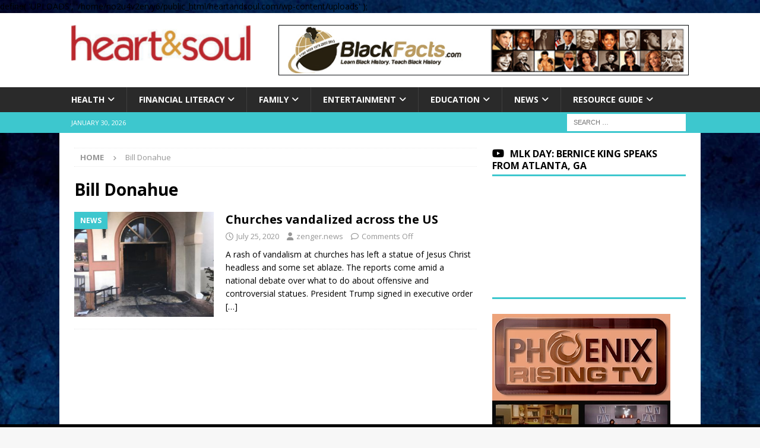

--- FILE ---
content_type: text/html; charset=UTF-8
request_url: https://www.heartandsoul.com/tag/bill-donahue/
body_size: 19560
content:
<!DOCTYPE html>
<html class="no-js mh-one-sb" lang="en">
<head>
<meta charset="UTF-8">
<meta name="viewport" content="width=device-width, initial-scale=1.0">
<link rel="profile" href="http://gmpg.org/xfn/11" />
<meta name='robots' content='index, follow, max-image-preview:large, max-snippet:-1, max-video-preview:-1' />
<!-- Google tag (gtag.js) consent mode dataLayer added by Site Kit -->
<script type="text/javascript" id="google_gtagjs-js-consent-mode-data-layer">
/* <![CDATA[ */
window.dataLayer = window.dataLayer || [];function gtag(){dataLayer.push(arguments);}
gtag('consent', 'default', {"ad_personalization":"denied","ad_storage":"denied","ad_user_data":"denied","analytics_storage":"denied","functionality_storage":"denied","security_storage":"denied","personalization_storage":"denied","region":["AT","BE","BG","CH","CY","CZ","DE","DK","EE","ES","FI","FR","GB","GR","HR","HU","IE","IS","IT","LI","LT","LU","LV","MT","NL","NO","PL","PT","RO","SE","SI","SK"],"wait_for_update":500});
window._googlesitekitConsentCategoryMap = {"statistics":["analytics_storage"],"marketing":["ad_storage","ad_user_data","ad_personalization"],"functional":["functionality_storage","security_storage"],"preferences":["personalization_storage"]};
window._googlesitekitConsents = {"ad_personalization":"denied","ad_storage":"denied","ad_user_data":"denied","analytics_storage":"denied","functionality_storage":"denied","security_storage":"denied","personalization_storage":"denied","region":["AT","BE","BG","CH","CY","CZ","DE","DK","EE","ES","FI","FR","GB","GR","HR","HU","IE","IS","IT","LI","LT","LU","LV","MT","NL","NO","PL","PT","RO","SE","SI","SK"],"wait_for_update":500};
/* ]]> */
</script>
<!-- End Google tag (gtag.js) consent mode dataLayer added by Site Kit -->

	<!-- This site is optimized with the Yoast SEO plugin v26.8 - https://yoast.com/product/yoast-seo-wordpress/ -->
	<title>Bill Donahue Archives - Heart &amp; Soul</title>
	<link rel="canonical" href="https://www.heartandsoul.com/tag/bill-donahue/" />
	<meta property="og:locale" content="en_US" />
	<meta property="og:type" content="article" />
	<meta property="og:title" content="Bill Donahue Archives - Heart &amp; Soul" />
	<meta property="og:url" content="https://www.heartandsoul.com/tag/bill-donahue/" />
	<meta property="og:site_name" content="Heart &amp; Soul" />
	<meta name="twitter:card" content="summary_large_image" />
	<script type="application/ld+json" class="yoast-schema-graph">{"@context":"https://schema.org","@graph":[{"@type":"CollectionPage","@id":"https://www.heartandsoul.com/tag/bill-donahue/","url":"https://www.heartandsoul.com/tag/bill-donahue/","name":"Bill Donahue Archives - Heart &amp; Soul","isPartOf":{"@id":"https://www.heartandsoul.com/#website"},"primaryImageOfPage":{"@id":"https://www.heartandsoul.com/tag/bill-donahue/#primaryimage"},"image":{"@id":"https://www.heartandsoul.com/tag/bill-donahue/#primaryimage"},"thumbnailUrl":"https://www.heartandsoul.com/wp-content/uploads/2020/07/Marion-County-Sheriffs-Office-Church-1.jpg","breadcrumb":{"@id":"https://www.heartandsoul.com/tag/bill-donahue/#breadcrumb"},"inLanguage":"en"},{"@type":"ImageObject","inLanguage":"en","@id":"https://www.heartandsoul.com/tag/bill-donahue/#primaryimage","url":"https://www.heartandsoul.com/wp-content/uploads/2020/07/Marion-County-Sheriffs-Office-Church-1.jpg","contentUrl":"https://www.heartandsoul.com/wp-content/uploads/2020/07/Marion-County-Sheriffs-Office-Church-1.jpg","width":720,"height":960},{"@type":"BreadcrumbList","@id":"https://www.heartandsoul.com/tag/bill-donahue/#breadcrumb","itemListElement":[{"@type":"ListItem","position":1,"name":"Home","item":"https://www.heartandsoul.com/"},{"@type":"ListItem","position":2,"name":"Bill Donahue"}]},{"@type":"WebSite","@id":"https://www.heartandsoul.com/#website","url":"https://www.heartandsoul.com/","name":"Heart &amp; Soul","description":"Educate, Inform and Inspire","publisher":{"@id":"https://www.heartandsoul.com/#organization"},"potentialAction":[{"@type":"SearchAction","target":{"@type":"EntryPoint","urlTemplate":"https://www.heartandsoul.com/?s={search_term_string}"},"query-input":{"@type":"PropertyValueSpecification","valueRequired":true,"valueName":"search_term_string"}}],"inLanguage":"en"},{"@type":"Organization","@id":"https://www.heartandsoul.com/#organization","name":"Heart And Soul","url":"https://www.heartandsoul.com/","logo":{"@type":"ImageObject","inLanguage":"en","@id":"https://www.heartandsoul.com/#/schema/logo/image/","url":"https://www.heartandsoul.com/wp-content/uploads/2018/09/cropped-cropped-cropped-cropped-hs-large-ogo-red-gold-clear-300x61-1.jpg","contentUrl":"https://www.heartandsoul.com/wp-content/uploads/2018/09/cropped-cropped-cropped-cropped-hs-large-ogo-red-gold-clear-300x61-1.jpg","width":1919,"height":383,"caption":"Heart And Soul"},"image":{"@id":"https://www.heartandsoul.com/#/schema/logo/image/"},"sameAs":["https://www.facebook.com/heartandsoulmagazine","https://www.instagram.com/heartnsoulmag/"]}]}</script>
	<!-- / Yoast SEO plugin. -->


<link rel='dns-prefetch' href='//www.googletagmanager.com' />
<link rel='dns-prefetch' href='//fonts.googleapis.com' />
<link rel='dns-prefetch' href='//pagead2.googlesyndication.com' />
<link rel="alternate" type="application/rss+xml" title="Heart &amp; Soul &raquo; Feed" href="https://www.heartandsoul.com/feed/" />
<link rel="alternate" type="application/rss+xml" title="Heart &amp; Soul &raquo; Comments Feed" href="https://www.heartandsoul.com/comments/feed/" />
<link rel="alternate" type="application/rss+xml" title="Heart &amp; Soul &raquo; Bill Donahue Tag Feed" href="https://www.heartandsoul.com/tag/bill-donahue/feed/" />
<style id='wp-img-auto-sizes-contain-inline-css' type='text/css'>
img:is([sizes=auto i],[sizes^="auto," i]){contain-intrinsic-size:3000px 1500px}
/*# sourceURL=wp-img-auto-sizes-contain-inline-css */
</style>
<link rel='stylesheet' id='latest-posts-block-fontawesome-front-css' href='https://www.heartandsoul.com/wp-content/plugins/latest-posts-block-lite/src/assets/fontawesome/css/all.css?ver=1765408112' type='text/css' media='all' />
<link rel='stylesheet' id='latest-posts-block-frontend-block-style-css-css' href='https://www.heartandsoul.com/wp-content/plugins/latest-posts-block-lite/dist/blocks.style.build.css?ver=6.9' type='text/css' media='all' />
<link rel='stylesheet' id='magic-content-box-blocks-fontawesome-front-css' href='https://www.heartandsoul.com/wp-content/plugins/magic-content-box-lite/src/assets/fontawesome/css/all.css?ver=1765408114' type='text/css' media='all' />
<link rel='stylesheet' id='magic-content-box-frontend-block-style-css-css' href='https://www.heartandsoul.com/wp-content/plugins/magic-content-box-lite/dist/blocks.style.build.css?ver=6.9' type='text/css' media='all' />
<link rel='stylesheet' id='wpauthor-blocks-fontawesome-front-css' href='https://www.heartandsoul.com/wp-content/plugins/wp-post-author/assets/fontawesome/css/all.css?ver=3.6.4' type='text/css' media='all' />
<link rel='stylesheet' id='wpauthor-frontend-block-style-css-css' href='https://www.heartandsoul.com/wp-content/plugins/wp-post-author/assets/dist/blocks.style.build.css?ver=3.6.4' type='text/css' media='all' />
<style id='wp-emoji-styles-inline-css' type='text/css'>

	img.wp-smiley, img.emoji {
		display: inline !important;
		border: none !important;
		box-shadow: none !important;
		height: 1em !important;
		width: 1em !important;
		margin: 0 0.07em !important;
		vertical-align: -0.1em !important;
		background: none !important;
		padding: 0 !important;
	}
/*# sourceURL=wp-emoji-styles-inline-css */
</style>
<style id='wp-block-library-inline-css' type='text/css'>
:root{--wp-block-synced-color:#7a00df;--wp-block-synced-color--rgb:122,0,223;--wp-bound-block-color:var(--wp-block-synced-color);--wp-editor-canvas-background:#ddd;--wp-admin-theme-color:#007cba;--wp-admin-theme-color--rgb:0,124,186;--wp-admin-theme-color-darker-10:#006ba1;--wp-admin-theme-color-darker-10--rgb:0,107,160.5;--wp-admin-theme-color-darker-20:#005a87;--wp-admin-theme-color-darker-20--rgb:0,90,135;--wp-admin-border-width-focus:2px}@media (min-resolution:192dpi){:root{--wp-admin-border-width-focus:1.5px}}.wp-element-button{cursor:pointer}:root .has-very-light-gray-background-color{background-color:#eee}:root .has-very-dark-gray-background-color{background-color:#313131}:root .has-very-light-gray-color{color:#eee}:root .has-very-dark-gray-color{color:#313131}:root .has-vivid-green-cyan-to-vivid-cyan-blue-gradient-background{background:linear-gradient(135deg,#00d084,#0693e3)}:root .has-purple-crush-gradient-background{background:linear-gradient(135deg,#34e2e4,#4721fb 50%,#ab1dfe)}:root .has-hazy-dawn-gradient-background{background:linear-gradient(135deg,#faaca8,#dad0ec)}:root .has-subdued-olive-gradient-background{background:linear-gradient(135deg,#fafae1,#67a671)}:root .has-atomic-cream-gradient-background{background:linear-gradient(135deg,#fdd79a,#004a59)}:root .has-nightshade-gradient-background{background:linear-gradient(135deg,#330968,#31cdcf)}:root .has-midnight-gradient-background{background:linear-gradient(135deg,#020381,#2874fc)}:root{--wp--preset--font-size--normal:16px;--wp--preset--font-size--huge:42px}.has-regular-font-size{font-size:1em}.has-larger-font-size{font-size:2.625em}.has-normal-font-size{font-size:var(--wp--preset--font-size--normal)}.has-huge-font-size{font-size:var(--wp--preset--font-size--huge)}.has-text-align-center{text-align:center}.has-text-align-left{text-align:left}.has-text-align-right{text-align:right}.has-fit-text{white-space:nowrap!important}#end-resizable-editor-section{display:none}.aligncenter{clear:both}.items-justified-left{justify-content:flex-start}.items-justified-center{justify-content:center}.items-justified-right{justify-content:flex-end}.items-justified-space-between{justify-content:space-between}.screen-reader-text{border:0;clip-path:inset(50%);height:1px;margin:-1px;overflow:hidden;padding:0;position:absolute;width:1px;word-wrap:normal!important}.screen-reader-text:focus{background-color:#ddd;clip-path:none;color:#444;display:block;font-size:1em;height:auto;left:5px;line-height:normal;padding:15px 23px 14px;text-decoration:none;top:5px;width:auto;z-index:100000}html :where(.has-border-color){border-style:solid}html :where([style*=border-top-color]){border-top-style:solid}html :where([style*=border-right-color]){border-right-style:solid}html :where([style*=border-bottom-color]){border-bottom-style:solid}html :where([style*=border-left-color]){border-left-style:solid}html :where([style*=border-width]){border-style:solid}html :where([style*=border-top-width]){border-top-style:solid}html :where([style*=border-right-width]){border-right-style:solid}html :where([style*=border-bottom-width]){border-bottom-style:solid}html :where([style*=border-left-width]){border-left-style:solid}html :where(img[class*=wp-image-]){height:auto;max-width:100%}:where(figure){margin:0 0 1em}html :where(.is-position-sticky){--wp-admin--admin-bar--position-offset:var(--wp-admin--admin-bar--height,0px)}@media screen and (max-width:600px){html :where(.is-position-sticky){--wp-admin--admin-bar--position-offset:0px}}

/*# sourceURL=wp-block-library-inline-css */
</style><style id='global-styles-inline-css' type='text/css'>
:root{--wp--preset--aspect-ratio--square: 1;--wp--preset--aspect-ratio--4-3: 4/3;--wp--preset--aspect-ratio--3-4: 3/4;--wp--preset--aspect-ratio--3-2: 3/2;--wp--preset--aspect-ratio--2-3: 2/3;--wp--preset--aspect-ratio--16-9: 16/9;--wp--preset--aspect-ratio--9-16: 9/16;--wp--preset--color--black: #000000;--wp--preset--color--cyan-bluish-gray: #abb8c3;--wp--preset--color--white: #ffffff;--wp--preset--color--pale-pink: #f78da7;--wp--preset--color--vivid-red: #cf2e2e;--wp--preset--color--luminous-vivid-orange: #ff6900;--wp--preset--color--luminous-vivid-amber: #fcb900;--wp--preset--color--light-green-cyan: #7bdcb5;--wp--preset--color--vivid-green-cyan: #00d084;--wp--preset--color--pale-cyan-blue: #8ed1fc;--wp--preset--color--vivid-cyan-blue: #0693e3;--wp--preset--color--vivid-purple: #9b51e0;--wp--preset--gradient--vivid-cyan-blue-to-vivid-purple: linear-gradient(135deg,rgb(6,147,227) 0%,rgb(155,81,224) 100%);--wp--preset--gradient--light-green-cyan-to-vivid-green-cyan: linear-gradient(135deg,rgb(122,220,180) 0%,rgb(0,208,130) 100%);--wp--preset--gradient--luminous-vivid-amber-to-luminous-vivid-orange: linear-gradient(135deg,rgb(252,185,0) 0%,rgb(255,105,0) 100%);--wp--preset--gradient--luminous-vivid-orange-to-vivid-red: linear-gradient(135deg,rgb(255,105,0) 0%,rgb(207,46,46) 100%);--wp--preset--gradient--very-light-gray-to-cyan-bluish-gray: linear-gradient(135deg,rgb(238,238,238) 0%,rgb(169,184,195) 100%);--wp--preset--gradient--cool-to-warm-spectrum: linear-gradient(135deg,rgb(74,234,220) 0%,rgb(151,120,209) 20%,rgb(207,42,186) 40%,rgb(238,44,130) 60%,rgb(251,105,98) 80%,rgb(254,248,76) 100%);--wp--preset--gradient--blush-light-purple: linear-gradient(135deg,rgb(255,206,236) 0%,rgb(152,150,240) 100%);--wp--preset--gradient--blush-bordeaux: linear-gradient(135deg,rgb(254,205,165) 0%,rgb(254,45,45) 50%,rgb(107,0,62) 100%);--wp--preset--gradient--luminous-dusk: linear-gradient(135deg,rgb(255,203,112) 0%,rgb(199,81,192) 50%,rgb(65,88,208) 100%);--wp--preset--gradient--pale-ocean: linear-gradient(135deg,rgb(255,245,203) 0%,rgb(182,227,212) 50%,rgb(51,167,181) 100%);--wp--preset--gradient--electric-grass: linear-gradient(135deg,rgb(202,248,128) 0%,rgb(113,206,126) 100%);--wp--preset--gradient--midnight: linear-gradient(135deg,rgb(2,3,129) 0%,rgb(40,116,252) 100%);--wp--preset--font-size--small: 13px;--wp--preset--font-size--medium: 20px;--wp--preset--font-size--large: 36px;--wp--preset--font-size--x-large: 42px;--wp--preset--spacing--20: 0.44rem;--wp--preset--spacing--30: 0.67rem;--wp--preset--spacing--40: 1rem;--wp--preset--spacing--50: 1.5rem;--wp--preset--spacing--60: 2.25rem;--wp--preset--spacing--70: 3.38rem;--wp--preset--spacing--80: 5.06rem;--wp--preset--shadow--natural: 6px 6px 9px rgba(0, 0, 0, 0.2);--wp--preset--shadow--deep: 12px 12px 50px rgba(0, 0, 0, 0.4);--wp--preset--shadow--sharp: 6px 6px 0px rgba(0, 0, 0, 0.2);--wp--preset--shadow--outlined: 6px 6px 0px -3px rgb(255, 255, 255), 6px 6px rgb(0, 0, 0);--wp--preset--shadow--crisp: 6px 6px 0px rgb(0, 0, 0);}:where(.is-layout-flex){gap: 0.5em;}:where(.is-layout-grid){gap: 0.5em;}body .is-layout-flex{display: flex;}.is-layout-flex{flex-wrap: wrap;align-items: center;}.is-layout-flex > :is(*, div){margin: 0;}body .is-layout-grid{display: grid;}.is-layout-grid > :is(*, div){margin: 0;}:where(.wp-block-columns.is-layout-flex){gap: 2em;}:where(.wp-block-columns.is-layout-grid){gap: 2em;}:where(.wp-block-post-template.is-layout-flex){gap: 1.25em;}:where(.wp-block-post-template.is-layout-grid){gap: 1.25em;}.has-black-color{color: var(--wp--preset--color--black) !important;}.has-cyan-bluish-gray-color{color: var(--wp--preset--color--cyan-bluish-gray) !important;}.has-white-color{color: var(--wp--preset--color--white) !important;}.has-pale-pink-color{color: var(--wp--preset--color--pale-pink) !important;}.has-vivid-red-color{color: var(--wp--preset--color--vivid-red) !important;}.has-luminous-vivid-orange-color{color: var(--wp--preset--color--luminous-vivid-orange) !important;}.has-luminous-vivid-amber-color{color: var(--wp--preset--color--luminous-vivid-amber) !important;}.has-light-green-cyan-color{color: var(--wp--preset--color--light-green-cyan) !important;}.has-vivid-green-cyan-color{color: var(--wp--preset--color--vivid-green-cyan) !important;}.has-pale-cyan-blue-color{color: var(--wp--preset--color--pale-cyan-blue) !important;}.has-vivid-cyan-blue-color{color: var(--wp--preset--color--vivid-cyan-blue) !important;}.has-vivid-purple-color{color: var(--wp--preset--color--vivid-purple) !important;}.has-black-background-color{background-color: var(--wp--preset--color--black) !important;}.has-cyan-bluish-gray-background-color{background-color: var(--wp--preset--color--cyan-bluish-gray) !important;}.has-white-background-color{background-color: var(--wp--preset--color--white) !important;}.has-pale-pink-background-color{background-color: var(--wp--preset--color--pale-pink) !important;}.has-vivid-red-background-color{background-color: var(--wp--preset--color--vivid-red) !important;}.has-luminous-vivid-orange-background-color{background-color: var(--wp--preset--color--luminous-vivid-orange) !important;}.has-luminous-vivid-amber-background-color{background-color: var(--wp--preset--color--luminous-vivid-amber) !important;}.has-light-green-cyan-background-color{background-color: var(--wp--preset--color--light-green-cyan) !important;}.has-vivid-green-cyan-background-color{background-color: var(--wp--preset--color--vivid-green-cyan) !important;}.has-pale-cyan-blue-background-color{background-color: var(--wp--preset--color--pale-cyan-blue) !important;}.has-vivid-cyan-blue-background-color{background-color: var(--wp--preset--color--vivid-cyan-blue) !important;}.has-vivid-purple-background-color{background-color: var(--wp--preset--color--vivid-purple) !important;}.has-black-border-color{border-color: var(--wp--preset--color--black) !important;}.has-cyan-bluish-gray-border-color{border-color: var(--wp--preset--color--cyan-bluish-gray) !important;}.has-white-border-color{border-color: var(--wp--preset--color--white) !important;}.has-pale-pink-border-color{border-color: var(--wp--preset--color--pale-pink) !important;}.has-vivid-red-border-color{border-color: var(--wp--preset--color--vivid-red) !important;}.has-luminous-vivid-orange-border-color{border-color: var(--wp--preset--color--luminous-vivid-orange) !important;}.has-luminous-vivid-amber-border-color{border-color: var(--wp--preset--color--luminous-vivid-amber) !important;}.has-light-green-cyan-border-color{border-color: var(--wp--preset--color--light-green-cyan) !important;}.has-vivid-green-cyan-border-color{border-color: var(--wp--preset--color--vivid-green-cyan) !important;}.has-pale-cyan-blue-border-color{border-color: var(--wp--preset--color--pale-cyan-blue) !important;}.has-vivid-cyan-blue-border-color{border-color: var(--wp--preset--color--vivid-cyan-blue) !important;}.has-vivid-purple-border-color{border-color: var(--wp--preset--color--vivid-purple) !important;}.has-vivid-cyan-blue-to-vivid-purple-gradient-background{background: var(--wp--preset--gradient--vivid-cyan-blue-to-vivid-purple) !important;}.has-light-green-cyan-to-vivid-green-cyan-gradient-background{background: var(--wp--preset--gradient--light-green-cyan-to-vivid-green-cyan) !important;}.has-luminous-vivid-amber-to-luminous-vivid-orange-gradient-background{background: var(--wp--preset--gradient--luminous-vivid-amber-to-luminous-vivid-orange) !important;}.has-luminous-vivid-orange-to-vivid-red-gradient-background{background: var(--wp--preset--gradient--luminous-vivid-orange-to-vivid-red) !important;}.has-very-light-gray-to-cyan-bluish-gray-gradient-background{background: var(--wp--preset--gradient--very-light-gray-to-cyan-bluish-gray) !important;}.has-cool-to-warm-spectrum-gradient-background{background: var(--wp--preset--gradient--cool-to-warm-spectrum) !important;}.has-blush-light-purple-gradient-background{background: var(--wp--preset--gradient--blush-light-purple) !important;}.has-blush-bordeaux-gradient-background{background: var(--wp--preset--gradient--blush-bordeaux) !important;}.has-luminous-dusk-gradient-background{background: var(--wp--preset--gradient--luminous-dusk) !important;}.has-pale-ocean-gradient-background{background: var(--wp--preset--gradient--pale-ocean) !important;}.has-electric-grass-gradient-background{background: var(--wp--preset--gradient--electric-grass) !important;}.has-midnight-gradient-background{background: var(--wp--preset--gradient--midnight) !important;}.has-small-font-size{font-size: var(--wp--preset--font-size--small) !important;}.has-medium-font-size{font-size: var(--wp--preset--font-size--medium) !important;}.has-large-font-size{font-size: var(--wp--preset--font-size--large) !important;}.has-x-large-font-size{font-size: var(--wp--preset--font-size--x-large) !important;}
/*# sourceURL=global-styles-inline-css */
</style>

<link rel='stylesheet' id='blockspare-frontend-block-style-css-css' href='https://www.heartandsoul.com/wp-content/plugins/blockspare/dist/style-blocks.css?ver=6.9' type='text/css' media='all' />
<link rel='stylesheet' id='blockspare-frontend-banner-style-css-css' href='https://www.heartandsoul.com/wp-content/plugins/blockspare/dist/style-banner_group.css?ver=6.9' type='text/css' media='all' />
<link rel='stylesheet' id='fontawesome-css' href='https://www.heartandsoul.com/wp-content/plugins/blockspare/assets/fontawesome/css/all.css?ver=6.9' type='text/css' media='all' />
<style id='classic-theme-styles-inline-css' type='text/css'>
/*! This file is auto-generated */
.wp-block-button__link{color:#fff;background-color:#32373c;border-radius:9999px;box-shadow:none;text-decoration:none;padding:calc(.667em + 2px) calc(1.333em + 2px);font-size:1.125em}.wp-block-file__button{background:#32373c;color:#fff;text-decoration:none}
/*# sourceURL=/wp-includes/css/classic-themes.min.css */
</style>
<link rel='stylesheet' id='wp-live-chat-support-css' href='https://www.heartandsoul.com/wp-content/plugins/wp-live-chat-support/public/css/wplc-plugin-public.css?ver=10.0.17' type='text/css' media='all' />
<link rel='stylesheet' id='mh-google-fonts-css' href='https://fonts.googleapis.com/css?family=Open+Sans:300,400,400italic,600,700' type='text/css' media='all' />
<link rel='stylesheet' id='mh-font-awesome-css' href='https://www.heartandsoul.com/wp-content/themes/mh-magazine/includes/core/assets/css/font-awesome.min.css' type='text/css' media='all' />
<link rel='stylesheet' id='mh-magazine-css' href='https://www.heartandsoul.com/wp-content/themes/mh-magazine/style.css?ver=5.0.4' type='text/css' media='all' />
<link rel='stylesheet' id='awpa-wp-post-author-styles-css' href='https://www.heartandsoul.com/wp-content/plugins/wp-post-author/assets/css/awpa-frontend-style.css?ver=3.6.4' type='text/css' media='all' />
<style id='awpa-wp-post-author-styles-inline-css' type='text/css'>

                .wp_post_author_widget .wp-post-author-meta .awpa-display-name > a:hover,
                body .wp-post-author-wrap .awpa-display-name > a:hover {
                    color: #af0000;
                }
                .wp-post-author-meta .wp-post-author-meta-more-posts a.awpa-more-posts:hover, 
                .awpa-review-field .right-star .awpa-rating-button:not(:disabled):hover {
                    color: #af0000;
                    border-color: #af0000;
                }
            
/*# sourceURL=awpa-wp-post-author-styles-inline-css */
</style>
<script type="text/javascript" src="https://www.heartandsoul.com/wp-includes/js/jquery/jquery.min.js?ver=3.7.1" id="jquery-core-js"></script>
<script type="text/javascript" src="https://www.heartandsoul.com/wp-includes/js/jquery/jquery-migrate.min.js?ver=3.4.1" id="jquery-migrate-js"></script>
<script type="text/javascript" src="https://www.heartandsoul.com/wp-content/plugins/blockspare/assets/js/countup/waypoints.min.js?ver=6.9" id="waypoint-js"></script>
<script type="text/javascript" src="https://www.heartandsoul.com/wp-content/plugins/blockspare/assets/js/countup/jquery.counterup.min.js?ver=1" id="countup-js"></script>
<script type="text/javascript" id="mh-scripts-js-extra">
/* <![CDATA[ */
var mh = {"text":{"toggle_menu":"Toggle Menu"}};
//# sourceURL=mh-scripts-js-extra
/* ]]> */
</script>
<script type="text/javascript" src="https://www.heartandsoul.com/wp-content/themes/mh-magazine/includes/core/assets/js/scripts.js?ver=5.0.4" id="mh-scripts-js"></script>
<script type="text/javascript" src="https://www.heartandsoul.com/wp-content/plugins/wp-post-author/assets/js/awpa-frontend-scripts.js?ver=3.6.4" id="awpa-custom-bg-scripts-js"></script>

<!-- Google tag (gtag.js) snippet added by Site Kit -->
<!-- Google Analytics snippet added by Site Kit -->
<script type="text/javascript" src="https://www.googletagmanager.com/gtag/js?id=GT-M6BT3K7" id="google_gtagjs-js" async></script>
<script type="text/javascript" id="google_gtagjs-js-after">
/* <![CDATA[ */
window.dataLayer = window.dataLayer || [];function gtag(){dataLayer.push(arguments);}
gtag("set","linker",{"domains":["www.heartandsoul.com"]});
gtag("js", new Date());
gtag("set", "developer_id.dZTNiMT", true);
gtag("config", "GT-M6BT3K7");
//# sourceURL=google_gtagjs-js-after
/* ]]> */
</script>
<link rel="https://api.w.org/" href="https://www.heartandsoul.com/wp-json/" /><link rel="alternate" title="JSON" type="application/json" href="https://www.heartandsoul.com/wp-json/wp/v2/tags/3295" /><link rel="EditURI" type="application/rsd+xml" title="RSD" href="https://www.heartandsoul.com/xmlrpc.php?rsd" />
<meta name="generator" content="WordPress 6.9" />

<!-- This site is using AdRotate v5.17.2 to display their advertisements - https://ajdg.solutions/ -->
<!-- AdRotate CSS -->
<style type="text/css" media="screen">
	.g { margin:0px; padding:0px; overflow:hidden; line-height:1; zoom:1; }
	.g img { height:auto; }
	.g-col { position:relative; float:left; }
	.g-col:first-child { margin-left: 0; }
	.g-col:last-child { margin-right: 0; }
	.g-2 {  width:100%; max-width:300px;  height:100%; max-height:250px; margin: 0 auto; }
	.g-3 { margin:0px 0px 0px 0px; width:100%; max-width:300px; height:100%; max-height:600px; }
	.g-5 { margin:0px 0px 0px 0px; width:100%; max-width:300px; height:100%; max-height:300px; }
	.g-10 {  margin: 0 auto; }
	@media only screen and (max-width: 480px) {
		.g-col, .g-dyn, .g-single { width:100%; margin-left:0; margin-right:0; }
	}
.adrotate_widgets, .ajdg_bnnrwidgets, .ajdg_grpwidgets { overflow:hidden; padding:0; }
</style>
<!-- /AdRotate CSS -->

<meta name="generator" content="Site Kit by Google 1.171.0" /><!-- Global site tag (gtag.js) - Google Analytics -->
<script async src="https://www.googletagmanager.com/gtag/js?id=UA-33579627-1"></script>
<script>
  window.dataLayer = window.dataLayer || [];
  function gtag(){dataLayer.push(arguments);}
  gtag('js', new Date());

  gtag('config', 'UA-33579627-1');
</script>
<script async src="//pagead2.googlesyndication.com/pagead/js/adsbygoogle.js"></script>
<script>
  (adsbygoogle = window.adsbygoogle || []).push({
    google_ad_client: "ca-pub-5879050238837865",
    enable_page_level_ads: true
  });
</script>
<script async src="https://pagead2.googlesyndication.com/pagead/js/adsbygoogle.js?client=ca-pub-5879050238837865"
     crossorigin="anonymous"></script>
<script async src='//ads.pubmatic.com/AdServer/js/pwt/157163/8266/pwt.js'></script>
<script async src='//securepubads.g.doubleclick.net/tag/js/gpt.js'></script>
<script src='//s3.amazonaws.com/script-tags/heartandsoulbidders.js'></script>
<!--[if lt IE 9]>
<script src="https://www.heartandsoul.com/wp-content/themes/mh-magazine/js/css3-mediaqueries.js"></script>
<![endif]-->
<!--[if lt IE 9]>
<script src="https://www.heartandsoul.com/wp-content/themes/mh-magazine/js/css3-mediaqueries.js"></script>
<![endif]-->
<style type="text/css">
.mh-widget-layout4 .mh-widget-title { background: #3dc7ce; background: rgba(61, 199, 206, 0.6); }
.mh-preheader, .mh-wide-layout .mh-subheader, .mh-ticker-title, .mh-main-nav li:hover, .mh-footer-nav, .slicknav_menu, .slicknav_btn, .slicknav_nav .slicknav_item:hover, .slicknav_nav a:hover, .mh-back-to-top, .mh-subheading, .entry-tags .fa, .entry-tags li:hover, .mh-widget-layout2 .mh-widget-title, .mh-widget-layout4 .mh-widget-title-inner, .mh-widget-layout4 .mh-footer-widget-title, .mh-widget-layout5 .mh-widget-title-inner, .mh-widget-layout6 .mh-widget-title, #mh-mobile .flex-control-paging li a.flex-active, .mh-image-caption, .mh-carousel-layout1 .mh-carousel-caption, .mh-tab-button.active, .mh-tab-button.active:hover, .mh-footer-widget .mh-tab-button.active, .mh-social-widget li:hover a, .mh-footer-widget .mh-social-widget li a, .mh-footer-widget .mh-author-bio-widget, .tagcloud a:hover, .mh-widget .tagcloud a:hover, .mh-footer-widget .tagcloud a:hover, .mh-posts-stacked-item .mh-meta, .page-numbers:hover, .mh-loop-pagination .current, .mh-comments-pagination .current, .pagelink, a:hover .pagelink, input[type=submit], #infinite-handle span { background: #3dc7ce; }
.mh-main-nav-wrap .slicknav_nav ul, blockquote, .mh-widget-layout1 .mh-widget-title, .mh-widget-layout3 .mh-widget-title, .mh-widget-layout5 .mh-widget-title, .mh-widget-layout8 .mh-widget-title:after, #mh-mobile .mh-slider-caption, .mh-carousel-layout1, .mh-spotlight-widget, .mh-author-bio-widget, .mh-author-bio-title, .mh-author-bio-image-frame, .mh-video-widget, .mh-tab-buttons, textarea:hover, input[type=text]:hover, input[type=email]:hover, input[type=tel]:hover, input[type=url]:hover { border-color: #3dc7ce; }
.mh-header-tagline, .mh-dropcap, .mh-carousel-layout1 .flex-direction-nav a, .mh-carousel-layout2 .mh-carousel-caption, .mh-posts-digest-small-category, .mh-posts-lineup-more, .bypostauthor .fn:after, .mh-comment-list .comment-reply-link:before, #respond #cancel-comment-reply-link:before { color: #3dc7ce; }
.entry-content a { color: #1e73be; }
</style>

<!-- Google AdSense meta tags added by Site Kit -->
<meta name="google-adsense-platform-account" content="ca-host-pub-2644536267352236">
<meta name="google-adsense-platform-domain" content="sitekit.withgoogle.com">
<!-- End Google AdSense meta tags added by Site Kit -->
<link rel="preconnect" href="//code.tidio.co"><style type="text/css" id="custom-background-css">
body.custom-background { background-image: url("https://www.heartandsoul.com/wp-content/uploads/2024/10/cropped-blue-back-small-AdobeStock_363574424-copy-scaled.webp"); background-position: left top; background-size: cover; background-repeat: no-repeat; background-attachment: fixed; }
</style>
	define( 'UPLOADS', '/home/no2u4v2ervy6/public_html/heartandsoul.com/wp-content/uploads' );
<!-- Google Tag Manager snippet added by Site Kit -->
<script type="text/javascript">
/* <![CDATA[ */

			( function( w, d, s, l, i ) {
				w[l] = w[l] || [];
				w[l].push( {'gtm.start': new Date().getTime(), event: 'gtm.js'} );
				var f = d.getElementsByTagName( s )[0],
					j = d.createElement( s ), dl = l != 'dataLayer' ? '&l=' + l : '';
				j.async = true;
				j.src = 'https://www.googletagmanager.com/gtm.js?id=' + i + dl;
				f.parentNode.insertBefore( j, f );
			} )( window, document, 'script', 'dataLayer', 'GTM-P8SQ59V6' );
			
/* ]]> */
</script>

<!-- End Google Tag Manager snippet added by Site Kit -->

<!-- Google AdSense snippet added by Site Kit -->
<script type="text/javascript" async="async" src="https://pagead2.googlesyndication.com/pagead/js/adsbygoogle.js?client=ca-pub-5879050238837865&amp;host=ca-host-pub-2644536267352236" crossorigin="anonymous"></script>

<!-- End Google AdSense snippet added by Site Kit -->
<link rel="icon" href="https://www.heartandsoul.com/wp-content/uploads/2022/10/cropped-HS-Icon-2022-copy-32x32.png" sizes="32x32" />
<link rel="icon" href="https://www.heartandsoul.com/wp-content/uploads/2022/10/cropped-HS-Icon-2022-copy-192x192.png" sizes="192x192" />
<link rel="apple-touch-icon" href="https://www.heartandsoul.com/wp-content/uploads/2022/10/cropped-HS-Icon-2022-copy-180x180.png" />
<meta name="msapplication-TileImage" content="https://www.heartandsoul.com/wp-content/uploads/2022/10/cropped-HS-Icon-2022-copy-270x270.png" />
		<style type="text/css" id="wp-custom-css">
			ins.adsbygoogle-noablate {
height: 0 !important;
margin: 0 !important;
display:none !important;}		</style>
		</head>
<body id="mh-mobile" class="archive tag tag-bill-donahue tag-3295 custom-background wp-custom-logo wp-theme-mh-magazine mh-wide-layout mh-right-sb mh-loop-layout1 mh-widget-layout1" itemscope="itemscope" itemtype="https://schema.org/WebPage">
		<!-- Google Tag Manager (noscript) snippet added by Site Kit -->
		<noscript>
			<iframe src="https://www.googletagmanager.com/ns.html?id=GTM-P8SQ59V6" height="0" width="0" style="display:none;visibility:hidden"></iframe>
		</noscript>
		<!-- End Google Tag Manager (noscript) snippet added by Site Kit -->
		<div class="mh-header-nav-mobile clearfix"></div>
	<div class="mh-preheader">
		<div class="mh-container mh-container-inner mh-row clearfix">
							<div class="mh-header-bar-content mh-header-bar-top-left mh-col-2-3 clearfix">
									</div>
										<div class="mh-header-bar-content mh-header-bar-top-right mh-col-1-3 clearfix">
									</div>
					</div>
	</div>
<header class="mh-header" itemscope="itemscope" itemtype="https://schema.org/WPHeader">
	<div class="mh-container mh-container-inner clearfix">
	   <div class="mh-custom-header clearfix">
<div class="mh-header-columns mh-row clearfix">
<div class="mh-col-1-3 mh-site-identity">
<div class="mh-site-logo" role="banner" itemscope="itemscope" itemtype="https://schema.org/Brand">
<a href="https://www.heartandsoul.com/" class="custom-logo-link" rel="home"><img width="1919" height="383" src="https://www.heartandsoul.com/wp-content/uploads/2018/09/cropped-cropped-cropped-cropped-hs-large-ogo-red-gold-clear-300x61-1.jpg" class="custom-logo" alt="Heart &amp; Soul" decoding="async" fetchpriority="high" srcset="https://www.heartandsoul.com/wp-content/uploads/2018/09/cropped-cropped-cropped-cropped-hs-large-ogo-red-gold-clear-300x61-1.jpg 1919w, https://www.heartandsoul.com/wp-content/uploads/2018/09/cropped-cropped-cropped-cropped-hs-large-ogo-red-gold-clear-300x61-1-300x60.jpg 300w, https://www.heartandsoul.com/wp-content/uploads/2018/09/cropped-cropped-cropped-cropped-hs-large-ogo-red-gold-clear-300x61-1-1024x204.jpg 1024w, https://www.heartandsoul.com/wp-content/uploads/2018/09/cropped-cropped-cropped-cropped-hs-large-ogo-red-gold-clear-300x61-1-768x153.jpg 768w, https://www.heartandsoul.com/wp-content/uploads/2018/09/cropped-cropped-cropped-cropped-hs-large-ogo-red-gold-clear-300x61-1-1536x307.jpg 1536w" sizes="(max-width: 1919px) 100vw, 1919px" /></a></div>
</div>
<aside class="mh-col-2-3 mh-header-widget-2">
<div id="adrotate_widgets-14" class="mh-widget mh-header-2 adrotate_widgets"><div class="a-single a-57"><a class="gofollow" data-track="NTcsMCw2MA==" href="https://blackfacts.com/"><img src="http://www.heartandsoul.com/wp-content/uploads/2021/11/Black-Facts-728x90-banner.jpeg"http://www.heartandsoul.com/wp-content/uploads/2021/03/Black-Facts-728x90-banner.jpg" alt="Black Facts.com "width="728 height="90" border="0" /></a></div></div></aside>
</div>
</div>
	</div>
	<div class="mh-main-nav-wrap">
		<nav class="mh-navigation mh-main-nav mh-container mh-container-inner clearfix" itemscope="itemscope" itemtype="https://schema.org/SiteNavigationElement">
			<div class="menu-launch-menu-90-27-18-container"><ul id="menu-launch-menu-90-27-18" class="menu"><li id="menu-item-54" class="menu-item menu-item-type-taxonomy menu-item-object-category menu-item-has-children menu-item-54"><a href="https://www.heartandsoul.com/category/health/">Health</a>
<ul class="sub-menu">
	<li id="menu-item-2453" class="menu-item menu-item-type-taxonomy menu-item-object-category menu-item-2453"><a href="https://www.heartandsoul.com/category/fitness/">Fitness</a></li>
	<li id="menu-item-57" class="menu-item menu-item-type-taxonomy menu-item-object-category menu-item-57"><a href="https://www.heartandsoul.com/category/wellness/">Wellness</a></li>
	<li id="menu-item-58" class="menu-item menu-item-type-taxonomy menu-item-object-category menu-item-58"><a href="https://www.heartandsoul.com/category/food/">Food</a></li>
	<li id="menu-item-4987" class="menu-item menu-item-type-taxonomy menu-item-object-category menu-item-4987"><a href="https://www.heartandsoul.com/category/beauty/">Beauty</a></li>
</ul>
</li>
<li id="menu-item-35831" class="menu-item menu-item-type-post_type menu-item-object-page menu-item-has-children menu-item-35831"><a href="https://www.heartandsoul.com/finacial-literacy/">Financial Literacy</a>
<ul class="sub-menu">
	<li id="menu-item-7604" class="menu-item menu-item-type-taxonomy menu-item-object-category menu-item-7604"><a href="https://www.heartandsoul.com/category/education/business/">Business</a></li>
	<li id="menu-item-7605" class="menu-item menu-item-type-taxonomy menu-item-object-category menu-item-7605"><a href="https://www.heartandsoul.com/category/education/business/entrepreneur/">entrepreneur</a></li>
</ul>
</li>
<li id="menu-item-55" class="menu-item menu-item-type-taxonomy menu-item-object-category menu-item-has-children menu-item-55"><a href="https://www.heartandsoul.com/category/family/">Family</a>
<ul class="sub-menu">
	<li id="menu-item-2452" class="menu-item menu-item-type-taxonomy menu-item-object-category menu-item-2452"><a href="https://www.heartandsoul.com/category/culture/">Culture</a></li>
	<li id="menu-item-59" class="menu-item menu-item-type-taxonomy menu-item-object-category menu-item-59"><a href="https://www.heartandsoul.com/category/spirit/">Spirit</a></li>
</ul>
</li>
<li id="menu-item-14994" class="menu-item menu-item-type-taxonomy menu-item-object-category menu-item-has-children menu-item-14994"><a href="https://www.heartandsoul.com/category/entertainment/">entertainment</a>
<ul class="sub-menu">
	<li id="menu-item-106" class="menu-item menu-item-type-taxonomy menu-item-object-category menu-item-106"><a href="https://www.heartandsoul.com/category/music/">Music</a></li>
	<li id="menu-item-2678" class="menu-item menu-item-type-taxonomy menu-item-object-category menu-item-2678"><a href="https://www.heartandsoul.com/category/books/">Books</a></li>
	<li id="menu-item-423" class="menu-item menu-item-type-taxonomy menu-item-object-category menu-item-423"><a href="https://www.heartandsoul.com/category/travel/">Travel</a></li>
	<li id="menu-item-2454" class="menu-item menu-item-type-taxonomy menu-item-object-category menu-item-2454"><a href="https://www.heartandsoul.com/category/automotive/">Automotive</a></li>
</ul>
</li>
<li id="menu-item-2456" class="menu-item menu-item-type-taxonomy menu-item-object-category menu-item-has-children menu-item-2456"><a href="https://www.heartandsoul.com/category/education/">education</a>
<ul class="sub-menu">
	<li id="menu-item-25911" class="menu-item menu-item-type-taxonomy menu-item-object-category menu-item-25911"><a href="https://www.heartandsoul.com/category/hbcu/">HBCU</a></li>
</ul>
</li>
<li id="menu-item-56" class="menu-item menu-item-type-taxonomy menu-item-object-category menu-item-has-children menu-item-56"><a href="https://www.heartandsoul.com/category/news/">News</a>
<ul class="sub-menu">
	<li id="menu-item-43456" class="menu-item menu-item-type-taxonomy menu-item-object-category menu-item-43456"><a href="https://www.heartandsoul.com/category/events/">events</a></li>
	<li id="menu-item-4690" class="menu-item menu-item-type-taxonomy menu-item-object-category menu-item-4690"><a href="https://www.heartandsoul.com/category/international/">International</a></li>
	<li id="menu-item-3656" class="menu-item menu-item-type-taxonomy menu-item-object-category menu-item-3656"><a href="https://www.heartandsoul.com/category/politics/">politics</a></li>
	<li id="menu-item-2455" class="menu-item menu-item-type-taxonomy menu-item-object-category menu-item-2455"><a href="https://www.heartandsoul.com/category/celebrity/">Celebrity</a></li>
	<li id="menu-item-2457" class="menu-item menu-item-type-taxonomy menu-item-object-category menu-item-2457"><a href="https://www.heartandsoul.com/category/sports/">sports</a></li>
	<li id="menu-item-43442" class="menu-item menu-item-type-post_type menu-item-object-page menu-item-43442"><a href="https://www.heartandsoul.com/resource-guide/">Resource Guide</a></li>
</ul>
</li>
<li id="menu-item-206" class="menu-item menu-item-type-post_type menu-item-object-page menu-item-has-children menu-item-206"><a href="https://www.heartandsoul.com/resource-guide/">Resource Guide</a>
<ul class="sub-menu">
	<li id="menu-item-2451" class="menu-item menu-item-type-taxonomy menu-item-object-category menu-item-2451"><a href="https://www.heartandsoul.com/category/resources/">Resources</a></li>
	<li id="menu-item-1257" class="menu-item menu-item-type-post_type menu-item-object-page menu-item-1257"><a href="https://www.heartandsoul.com/about/">About</a></li>
	<li id="menu-item-33110" class="menu-item menu-item-type-post_type menu-item-object-page menu-item-33110"><a href="https://www.heartandsoul.com/subscribe-to-our-free-digital-edition/">Subscribe</a></li>
	<li id="menu-item-38564" class="menu-item menu-item-type-post_type menu-item-object-page menu-item-privacy-policy menu-item-38564"><a rel="privacy-policy" href="https://www.heartandsoul.com/privacy/">Privacy</a></li>
</ul>
</li>
</ul></div>		</nav>
	</div>
	</header>
	<div class="mh-subheader">
		<div class="mh-container mh-container-inner mh-row clearfix">
							<div class="mh-header-bar-content mh-header-bar-bottom-left mh-col-2-3 clearfix">
											<div class="mh-header-date mh-header-date-bottom">
							January 30, 2026						</div>
									</div>
										<div class="mh-header-bar-content mh-header-bar-bottom-right mh-col-1-3 clearfix">
											<aside class="mh-header-search mh-header-search-bottom">
							<form role="search" method="get" class="search-form" action="https://www.heartandsoul.com/">
				<label>
					<span class="screen-reader-text">Search for:</span>
					<input type="search" class="search-field" placeholder="Search &hellip;" value="" name="s" />
				</label>
				<input type="submit" class="search-submit" value="Search" />
			</form>						</aside>
									</div>
					</div>
	</div>
<div class="mh-container mh-container-outer">
<div class="mh-wrapper clearfix">
	<div class="mh-main clearfix">
		<div id="main-content" class="mh-loop mh-content" role="main"><nav class="mh-breadcrumb" itemscope itemtype="https://schema.org/BreadcrumbList"><span itemprop="itemListElement" itemscope itemtype="https://schema.org/ListItem"><a href="https://www.heartandsoul.com" title="Home" itemprop="item"><span itemprop="name">Home</span></a><meta itemprop="position" content="1" /></span><span class="mh-breadcrumb-delimiter"><i class="fa fa-angle-right"></i></span>Bill Donahue</nav>
				<header class="page-header"><h1 class="page-title">Bill Donahue</h1>				</header><article class="mh-posts-list-item clearfix post-5599 post type-post status-publish format-standard has-post-thumbnail hentry category-news category-spirit tag-allison-elyse-gualtieri tag-archbishop-thomas-wenski tag-bill-donahue tag-churches-vandalized tag-elyse-gualtieri tag-george-floyd tag-hopewell-missionary-baptist tag-jesus-christ tag-marion-county-sheriff tag-murph-emmanuel-african-methodist-episcopal-church tag-north-highlands tag-president-trump tag-richard-miniter tag-steven-anthony-shields tag-thomas-wenski tag-virgin-mary">
	<figure class="mh-posts-list-thumb">
		<a class="mh-thumb-icon mh-thumb-icon-small-mobile" href="https://www.heartandsoul.com/news/churches-vandalized-across-the-us/" title="News"><img width="326" height="245" src="https://www.heartandsoul.com/wp-content/uploads/2020/07/Marion-County-Sheriffs-Office-Church-1-326x245.jpg" class="attachment-mh-magazine-medium size-mh-magazine-medium wp-post-image" alt="" decoding="async" srcset="https://www.heartandsoul.com/wp-content/uploads/2020/07/Marion-County-Sheriffs-Office-Church-1-326x245.jpg 326w, https://www.heartandsoul.com/wp-content/uploads/2020/07/Marion-County-Sheriffs-Office-Church-1-80x60.jpg 80w" sizes="(max-width: 326px) 100vw, 326px" />	</a>
					<div class="mh-image-caption mh-posts-list-caption">
				News			</div>
			</figure>
	<div class="mh-posts-list-content clearfix">
		<header class="mh-posts-list-header">
			<h3 class="entry-title mh-posts-list-title">
				<a href="https://www.heartandsoul.com/news/churches-vandalized-across-the-us/" title="Churches vandalized across the US" rel="bookmark">
					Churches vandalized across the US				</a>
			</h3>
			<div class="mh-meta entry-meta">
<span class="entry-meta-date updated"><i class="far fa-clock"></i><a href="https://www.heartandsoul.com/2020/07/">July 25, 2020</a></span>
<span class="entry-meta-author author vcard"><i class="fa fa-user"></i><a class="fn" href="https://www.heartandsoul.com/author/zenger-news/">zenger.news</a></span>
<span class="entry-meta-comments"><i class="far fa-comment"></i><span class="mh-comment-count-link">Comments Off<span class="screen-reader-text"> on Churches vandalized across the US</span></span></span>
</div>
		</header>
		<div class="mh-posts-list-excerpt clearfix">
			<div class="mh-excerpt">A rash of vandalism at churches has left a statue of Jesus Christ headless and some set ablaze. The reports come amid a national debate over what to do about offensive and controversial statues. President Trump signed in executive order <a class="mh-excerpt-more" href="https://www.heartandsoul.com/news/churches-vandalized-across-the-us/" title="Churches vandalized across the US">[&#8230;]</a></div>
		</div>
	</div>
</article>		</div>
			<aside class="mh-widget-col-1 mh-sidebar" itemscope="itemscope" itemtype="https://schema.org/WPSideBar"><div id="mh_youtube-108" class="mh-widget mh_youtube"><h4 class="mh-widget-title"><span class="mh-widget-title-inner"><i class="fab fa-youtube"></i>MLK Day: Bernice King speaks from Atlanta, GA</span></h4>				<div class="mh-video-widget">
					<div class="mh-video-container">
						<iframe seamless width="1280" height="720" src="//www.youtube.com/embed/juJM42xywYc?wmode=opaque&amp;hd=1&amp;autoplay=0&amp;showinfo=1&amp;controls=2&amp;rel=0" allowfullscreen></iframe>
					</div>
				</div></div><div id="adrotate_widgets-19" class="mh-widget adrotate_widgets"><div class="g g-11"><div class="g-single a-309"><a class="gofollow" data-track="MzA5LDExLDYw" href="https://phoenixrisingtv.net/"><img src="https://www.heartandsoul.com/wp-content/uploads/2025/09/phoenix_rising_tv_300x600-copy.webp"https://www.heartandsoul.com/wp-content/uploads/2025/09/phoenix_rising_tv_300x600-copy.webp" alt="Phoenix Rising TV" width="300 height="600" border="0" /></a></div></div></div><div id="rss-8" class="mh-widget widget_rss"><h4 class="mh-widget-title"><span class="mh-widget-title-inner"><a class="rsswidget rss-widget-feed" href="https://carsfera.com/feed/"><img class="rss-widget-icon" style="border:0" width="14" height="14" src="https://www.heartandsoul.com/wp-includes/images/rss.png" alt="RSS" loading="lazy" /></a> <a class="rsswidget rss-widget-title" href="https://carsfera.com/">CarsFera</a></span></h4><ul><li><a class='rsswidget' href='https://carsfera.com/2025-audi-q6-sportback-e-tron-quattro/'>2025 Audi Q6 Sportback e-tron quattro</a> <span class="rss-date">January 27, 2026</span><div class="rssSummary">The 2025 Audi Q6 Sportback e-tron quattro is Audi’s latest move into the electric SUV world, and after spending real time behind the wheel, it’s clear this model is designed for drivers who want comfort, style, and modern technology without giving anything up. It feels familiar in a good way, yet clearly built for the [&hellip;]</div> <cite>A.Giron</cite></li><li><a class='rsswidget' href='https://carsfera.com/2026-hyundai-palisade-calligraphy-awd/'>2026 Hyundai Palisade Calligraphy AWD</a> <span class="rss-date">January 27, 2026</span><div class="rssSummary">This week, we had the opportunity to test drive the 2026 Hyundai Palisade Calligraphy AWD, Hyundai’s top-of-the-line SUV that aims to combine premium comfort, solid performance, and thoughtful technology in a package that’s family-ready and road trip-approved. After a full week of evaluation focused on comfort, reliability, fuel efficiency, and how it stacks up against [&hellip;]</div> <cite>A.Giron</cite></li><li><a class='rsswidget' href='https://carsfera.com/2025-aston-martin-vanquish-vanish-into-the-eternal/'>2025 Aston Martin Vanquish: Vanish Into the Eternal</a> <span class="rss-date">January 5, 2026</span><div class="rssSummary">He calls it a machine.She calls it a myth. And when the 2025 Aston Martin Vanquish appears, definitions lose their meaning. What remains is attraction, immediate and undeniable. This is not a car built to be explained.It’s a moment made tangible. A story written in silk red metal and intent. You don’t drive the Vanquish.You’re [&hellip;]</div> <cite>A.Giron</cite></li></ul></div><div id="mh_youtube-100" class="mh-widget mh_youtube"><h4 class="mh-widget-title"><span class="mh-widget-title-inner"><i class="fab fa-youtube"></i>Velvet Storm · Jacques Burvick · Anyai · Jacques Burvick</span></h4>				<div class="mh-video-widget">
					<div class="mh-video-container">
						<iframe seamless width="1280" height="720" src="//www.youtube.com/embed/0RO0Bmg9Jp4?wmode=opaque&amp;hd=1&amp;autoplay=0&amp;showinfo=1&amp;controls=2&amp;rel=0" allowfullscreen></iframe>
					</div>
				</div></div><div id="adrotate_widgets-23" class="mh-widget adrotate_widgets"><div class="g g-2"><div class="g-dyn a-232 c-1"><a class="gofollow" data-track="MjMyLDIsNjA=" href="https://www.nokidhungry.org/find-free-meals/"><img src="https://www.heartandsoul.com/wp-content/uploads/2023/03/300x250-No_Kid_Hungry_-v2-copy.webp"https://www.heartandsoul.com/wp-content/uploads/2023/03/300x250-No_Kid_Hungry_-v2-copy.webp" width="300 height="250" border="0" /></a></div></div></div><div id="mh_youtube-106" class="mh-widget mh_youtube"><h4 class="mh-widget-title"><span class="mh-widget-title-inner"><i class="fab fa-youtube"></i>Visual Artist</span></h4>				<div class="mh-video-widget">
					<div class="mh-video-container">
						<iframe seamless width="1280" height="720" src="//www.youtube.com/embed/5PfvqDoy36o?wmode=opaque&amp;hd=1&amp;autoplay=0&amp;showinfo=1&amp;controls=2&amp;rel=0" allowfullscreen></iframe>
					</div>
				</div></div><div id="rss-6" class="mh-widget widget_rss"><h4 class="mh-widget-title"><span class="mh-widget-title-inner"><a class="rsswidget rss-widget-feed" href="https://bwhi.org/feed/"><img class="rss-widget-icon" style="border:0" width="14" height="14" src="https://www.heartandsoul.com/wp-includes/images/rss.png" alt="RSS" loading="lazy" /></a> <a class="rsswidget rss-widget-title" href="https://bwhi.org/">Black Women&#8217;s Health Imperative</a></span></h4><ul><li><a class='rsswidget' href='https://bwhi.org/2026/01/28/reflections-on-minnesota/'>Sharon Thompson, MD, MPH, FACOG Vice Chair, Board of Directors, Reflects on Events in Minnesota</a> <span class="rss-date">January 28, 2026</span><div class="rssSummary">The post Sharon Thompson, MD, MPH, FACOG Vice Chair, Board of Directors, Reflects on Events in Minnesota appeared first on Black Women&#039;s Health Imperative.</div> <cite>BWHI Staff</cite></li><li><a class='rsswidget' href='https://bwhi.org/2026/01/26/statement-events-minnesota/'>Statement on Events in Minnesota: A Call to Protect Community Safety and Civil Rights</a> <span class="rss-date">January 27, 2026</span><div class="rssSummary">The post Statement on Events in Minnesota: A Call to Protect Community Safety and Civil Rights appeared first on Black Women&#039;s Health Imperative.</div> <cite>BWHI Staff</cite></li><li><a class='rsswidget' href='https://bwhi.org/2026/01/23/black-womens-health-imperative-statement-on-house-hearings-examining-health-insurance-affordability/'>Black Women’s Health Imperative Statement on House Hearings Examining Health Insurance Affordability</a> <span class="rss-date">January 23, 2026</span><div class="rssSummary">The post Black Women’s Health Imperative Statement on House Hearings Examining Health Insurance Affordability appeared first on Black Women&#039;s Health Imperative.</div> <cite>BWHI Staff</cite></li><li><a class='rsswidget' href='https://bwhi.org/2026/01/23/ai-is-a-health-equity-issue-for-us/'>AI Is a Health Equity Issue for Us</a> <span class="rss-date">January 23, 2026</span><div class="rssSummary">The post AI Is a Health Equity Issue for Us appeared first on Black Women&#039;s Health Imperative.</div> <cite>BWHI Staff</cite></li></ul></div><div id="mh_youtube-103" class="mh-widget mh_youtube"><h4 class="mh-widget-title"><span class="mh-widget-title-inner"><i class="fab fa-youtube"></i>Jeff Nelson: AI Is the Next Great Equalizer. But Only If We’re Part of the Equation. AfroTech 2025</span></h4>				<div class="mh-video-widget">
					<div class="mh-video-container">
						<iframe seamless width="1280" height="720" src="//www.youtube.com/embed/vE2NROSNa30?wmode=opaque&amp;hd=1&amp;autoplay=0&amp;showinfo=1&amp;controls=2&amp;rel=0" allowfullscreen></iframe>
					</div>
				</div></div><div id="mh_youtube-97" class="mh-widget mh_youtube"><h4 class="mh-widget-title"><span class="mh-widget-title-inner"><i class="fab fa-youtube"></i>Our Plugs</span></h4>				<div class="mh-video-widget">
					<div class="mh-video-container">
						<iframe seamless width="1280" height="720" src="//www.youtube.com/embed/McuQ2Vj1rNc?wmode=opaque&amp;hd=1&amp;autoplay=0&amp;showinfo=0&amp;controls=2&amp;rel=1" allowfullscreen></iframe>
					</div>
				</div></div><div id="adrotate_widgets-21" class="mh-widget adrotate_widgets"><!-- Error, Advert is not available at this time due to schedule/geolocation restrictions! --></div><div id="mh_youtube-99" class="mh-widget mh_youtube"><h4 class="mh-widget-title"><span class="mh-widget-title-inner"><i class="fab fa-youtube"></i>Nikki Mills is a seasoned Psychology Expert, acclaimed Life Coach, and the visionary behind the *Color of Success: Black and Brown Excellence podcast.</span></h4>				<div class="mh-video-widget">
					<div class="mh-video-container">
						<iframe seamless width="1280" height="720" src="//www.youtube.com/embed/baXPAAlvO2U?wmode=opaque&amp;hd=1&amp;autoplay=0&amp;showinfo=1&amp;controls=2&amp;rel=0" allowfullscreen></iframe>
					</div>
				</div></div><div id="adrotate_widgets-22" class="mh-widget adrotate_widgets"><!-- Error, Advert is not available at this time due to schedule/geolocation restrictions! --></div>	</aside>	</div>
	</div>
<footer class="mh-footer" itemscope="itemscope" itemtype="https://schema.org/WPFooter">
<div class="mh-container mh-container-inner mh-footer-widgets mh-row clearfix">
<div class="mh-col-1-3 mh-widget-col-1 mh-footer-3-cols  mh-footer-area mh-footer-1">
<div id="archives-5" class="mh-footer-widget widget_archive"><h6 class="mh-widget-title mh-footer-widget-title"><span class="mh-widget-title-inner mh-footer-widget-title-inner">Archives</span></h6>		<label class="screen-reader-text" for="archives-dropdown-5">Archives</label>
		<select id="archives-dropdown-5" name="archive-dropdown">
			
			<option value="">Select Month</option>
				<option value='https://www.heartandsoul.com/2026/01/'> January 2026 &nbsp;(11)</option>
	<option value='https://www.heartandsoul.com/2025/12/'> December 2025 &nbsp;(16)</option>
	<option value='https://www.heartandsoul.com/2025/11/'> November 2025 &nbsp;(23)</option>
	<option value='https://www.heartandsoul.com/2025/10/'> October 2025 &nbsp;(16)</option>
	<option value='https://www.heartandsoul.com/2025/09/'> September 2025 &nbsp;(9)</option>
	<option value='https://www.heartandsoul.com/2025/08/'> August 2025 &nbsp;(13)</option>
	<option value='https://www.heartandsoul.com/2025/07/'> July 2025 &nbsp;(9)</option>
	<option value='https://www.heartandsoul.com/2025/06/'> June 2025 &nbsp;(17)</option>
	<option value='https://www.heartandsoul.com/2025/05/'> May 2025 &nbsp;(31)</option>
	<option value='https://www.heartandsoul.com/2025/04/'> April 2025 &nbsp;(19)</option>
	<option value='https://www.heartandsoul.com/2025/03/'> March 2025 &nbsp;(14)</option>
	<option value='https://www.heartandsoul.com/2025/02/'> February 2025 &nbsp;(19)</option>
	<option value='https://www.heartandsoul.com/2025/01/'> January 2025 &nbsp;(13)</option>
	<option value='https://www.heartandsoul.com/2024/12/'> December 2024 &nbsp;(17)</option>
	<option value='https://www.heartandsoul.com/2024/11/'> November 2024 &nbsp;(16)</option>
	<option value='https://www.heartandsoul.com/2024/10/'> October 2024 &nbsp;(16)</option>
	<option value='https://www.heartandsoul.com/2024/09/'> September 2024 &nbsp;(15)</option>
	<option value='https://www.heartandsoul.com/2024/08/'> August 2024 &nbsp;(11)</option>
	<option value='https://www.heartandsoul.com/2024/07/'> July 2024 &nbsp;(17)</option>
	<option value='https://www.heartandsoul.com/2024/06/'> June 2024 &nbsp;(15)</option>
	<option value='https://www.heartandsoul.com/2024/05/'> May 2024 &nbsp;(16)</option>
	<option value='https://www.heartandsoul.com/2024/04/'> April 2024 &nbsp;(13)</option>
	<option value='https://www.heartandsoul.com/2024/03/'> March 2024 &nbsp;(9)</option>
	<option value='https://www.heartandsoul.com/2024/02/'> February 2024 &nbsp;(18)</option>
	<option value='https://www.heartandsoul.com/2024/01/'> January 2024 &nbsp;(13)</option>
	<option value='https://www.heartandsoul.com/2023/12/'> December 2023 &nbsp;(25)</option>
	<option value='https://www.heartandsoul.com/2023/11/'> November 2023 &nbsp;(24)</option>
	<option value='https://www.heartandsoul.com/2023/10/'> October 2023 &nbsp;(23)</option>
	<option value='https://www.heartandsoul.com/2023/09/'> September 2023 &nbsp;(21)</option>
	<option value='https://www.heartandsoul.com/2023/08/'> August 2023 &nbsp;(24)</option>
	<option value='https://www.heartandsoul.com/2023/07/'> July 2023 &nbsp;(28)</option>
	<option value='https://www.heartandsoul.com/2023/06/'> June 2023 &nbsp;(32)</option>
	<option value='https://www.heartandsoul.com/2023/05/'> May 2023 &nbsp;(34)</option>
	<option value='https://www.heartandsoul.com/2023/04/'> April 2023 &nbsp;(48)</option>
	<option value='https://www.heartandsoul.com/2023/03/'> March 2023 &nbsp;(36)</option>
	<option value='https://www.heartandsoul.com/2023/02/'> February 2023 &nbsp;(34)</option>
	<option value='https://www.heartandsoul.com/2023/01/'> January 2023 &nbsp;(22)</option>
	<option value='https://www.heartandsoul.com/2022/12/'> December 2022 &nbsp;(26)</option>
	<option value='https://www.heartandsoul.com/2022/11/'> November 2022 &nbsp;(22)</option>
	<option value='https://www.heartandsoul.com/2022/10/'> October 2022 &nbsp;(27)</option>
	<option value='https://www.heartandsoul.com/2022/09/'> September 2022 &nbsp;(27)</option>
	<option value='https://www.heartandsoul.com/2022/08/'> August 2022 &nbsp;(29)</option>
	<option value='https://www.heartandsoul.com/2022/07/'> July 2022 &nbsp;(20)</option>
	<option value='https://www.heartandsoul.com/2022/06/'> June 2022 &nbsp;(34)</option>
	<option value='https://www.heartandsoul.com/2022/05/'> May 2022 &nbsp;(36)</option>
	<option value='https://www.heartandsoul.com/2022/04/'> April 2022 &nbsp;(43)</option>
	<option value='https://www.heartandsoul.com/2022/03/'> March 2022 &nbsp;(54)</option>
	<option value='https://www.heartandsoul.com/2022/02/'> February 2022 &nbsp;(67)</option>
	<option value='https://www.heartandsoul.com/2022/01/'> January 2022 &nbsp;(25)</option>
	<option value='https://www.heartandsoul.com/2021/12/'> December 2021 &nbsp;(41)</option>
	<option value='https://www.heartandsoul.com/2021/11/'> November 2021 &nbsp;(49)</option>
	<option value='https://www.heartandsoul.com/2021/10/'> October 2021 &nbsp;(42)</option>
	<option value='https://www.heartandsoul.com/2021/09/'> September 2021 &nbsp;(26)</option>
	<option value='https://www.heartandsoul.com/2021/08/'> August 2021 &nbsp;(40)</option>
	<option value='https://www.heartandsoul.com/2021/07/'> July 2021 &nbsp;(39)</option>
	<option value='https://www.heartandsoul.com/2021/06/'> June 2021 &nbsp;(43)</option>
	<option value='https://www.heartandsoul.com/2021/05/'> May 2021 &nbsp;(55)</option>
	<option value='https://www.heartandsoul.com/2021/04/'> April 2021 &nbsp;(43)</option>
	<option value='https://www.heartandsoul.com/2021/03/'> March 2021 &nbsp;(49)</option>
	<option value='https://www.heartandsoul.com/2021/02/'> February 2021 &nbsp;(48)</option>
	<option value='https://www.heartandsoul.com/2021/01/'> January 2021 &nbsp;(44)</option>
	<option value='https://www.heartandsoul.com/2020/12/'> December 2020 &nbsp;(49)</option>
	<option value='https://www.heartandsoul.com/2020/11/'> November 2020 &nbsp;(47)</option>
	<option value='https://www.heartandsoul.com/2020/10/'> October 2020 &nbsp;(63)</option>
	<option value='https://www.heartandsoul.com/2020/09/'> September 2020 &nbsp;(59)</option>
	<option value='https://www.heartandsoul.com/2020/08/'> August 2020 &nbsp;(81)</option>
	<option value='https://www.heartandsoul.com/2020/07/'> July 2020 &nbsp;(61)</option>
	<option value='https://www.heartandsoul.com/2020/06/'> June 2020 &nbsp;(60)</option>
	<option value='https://www.heartandsoul.com/2020/05/'> May 2020 &nbsp;(57)</option>
	<option value='https://www.heartandsoul.com/2020/04/'> April 2020 &nbsp;(47)</option>
	<option value='https://www.heartandsoul.com/2020/03/'> March 2020 &nbsp;(40)</option>
	<option value='https://www.heartandsoul.com/2020/02/'> February 2020 &nbsp;(27)</option>
	<option value='https://www.heartandsoul.com/2020/01/'> January 2020 &nbsp;(22)</option>
	<option value='https://www.heartandsoul.com/2019/12/'> December 2019 &nbsp;(14)</option>
	<option value='https://www.heartandsoul.com/2019/11/'> November 2019 &nbsp;(22)</option>
	<option value='https://www.heartandsoul.com/2019/10/'> October 2019 &nbsp;(13)</option>
	<option value='https://www.heartandsoul.com/2019/09/'> September 2019 &nbsp;(8)</option>
	<option value='https://www.heartandsoul.com/2019/08/'> August 2019 &nbsp;(28)</option>
	<option value='https://www.heartandsoul.com/2019/07/'> July 2019 &nbsp;(20)</option>
	<option value='https://www.heartandsoul.com/2019/06/'> June 2019 &nbsp;(14)</option>
	<option value='https://www.heartandsoul.com/2019/05/'> May 2019 &nbsp;(16)</option>
	<option value='https://www.heartandsoul.com/2019/04/'> April 2019 &nbsp;(6)</option>
	<option value='https://www.heartandsoul.com/2019/03/'> March 2019 &nbsp;(10)</option>
	<option value='https://www.heartandsoul.com/2019/02/'> February 2019 &nbsp;(5)</option>
	<option value='https://www.heartandsoul.com/2019/01/'> January 2019 &nbsp;(3)</option>
	<option value='https://www.heartandsoul.com/2018/12/'> December 2018 &nbsp;(1)</option>
	<option value='https://www.heartandsoul.com/2018/11/'> November 2018 &nbsp;(6)</option>
	<option value='https://www.heartandsoul.com/2018/10/'> October 2018 &nbsp;(6)</option>
	<option value='https://www.heartandsoul.com/2018/09/'> September 2018 &nbsp;(17)</option>

		</select>

			<script type="text/javascript">
/* <![CDATA[ */

( ( dropdownId ) => {
	const dropdown = document.getElementById( dropdownId );
	function onSelectChange() {
		setTimeout( () => {
			if ( 'escape' === dropdown.dataset.lastkey ) {
				return;
			}
			if ( dropdown.value ) {
				document.location.href = dropdown.value;
			}
		}, 250 );
	}
	function onKeyUp( event ) {
		if ( 'Escape' === event.key ) {
			dropdown.dataset.lastkey = 'escape';
		} else {
			delete dropdown.dataset.lastkey;
		}
	}
	function onClick() {
		delete dropdown.dataset.lastkey;
	}
	dropdown.addEventListener( 'keyup', onKeyUp );
	dropdown.addEventListener( 'click', onClick );
	dropdown.addEventListener( 'change', onSelectChange );
})( "archives-dropdown-5" );

//# sourceURL=WP_Widget_Archives%3A%3Awidget
/* ]]> */
</script>
</div><div id="adrotate_widgets-16" class="mh-footer-widget adrotate_widgets"><!-- Error, Advert is not available at this time due to schedule/geolocation restrictions! --></div></div>
<div class="mh-col-1-3 mh-widget-col-1 mh-footer-3-cols  mh-footer-area mh-footer-2">
<div id="text-6" class="mh-footer-widget widget_text">			<div class="textwidget"><p>Heart &amp; Soul Copy Rights 2025</p>
<p>Editorial 2742 Oldewood Drive Falls Church VA 22043</p>
</div>
		</div></div>
<div class="mh-col-1-3 mh-widget-col-1 mh-footer-3-cols  mh-footer-area mh-footer-3">
<div id="adrotate_widgets-18" class="mh-footer-widget adrotate_widgets"><div class="g g-2"><div class="g-dyn a-232 c-1"><a class="gofollow" data-track="MjMyLDIsNjA=" href="https://www.nokidhungry.org/find-free-meals/"><img src="https://www.heartandsoul.com/wp-content/uploads/2023/03/300x250-No_Kid_Hungry_-v2-copy.webp"https://www.heartandsoul.com/wp-content/uploads/2023/03/300x250-No_Kid_Hungry_-v2-copy.webp" width="300 height="250" border="0" /></a></div></div></div></div>
</div>
</footer>
<a title="Back to Top" href="#" class="mh-back-to-top"><i class="fa fa-chevron-up"></i></a>
</div><!-- .mh-container-outer -->
	<div class="mh-footer-nav-mobile"></div>
	<nav class="mh-navigation mh-footer-nav" itemscope="itemscope" itemtype="https://schema.org/SiteNavigationElement">
		<div class="mh-container mh-container-inner clearfix">
			<div class="menu-launch-menu-90-27-18-container"><ul id="menu-launch-menu-90-27-19" class="menu"><li class="menu-item menu-item-type-taxonomy menu-item-object-category menu-item-has-children menu-item-54"><a href="https://www.heartandsoul.com/category/health/">Health</a>
<ul class="sub-menu">
	<li class="menu-item menu-item-type-taxonomy menu-item-object-category menu-item-2453"><a href="https://www.heartandsoul.com/category/fitness/">Fitness</a></li>
	<li class="menu-item menu-item-type-taxonomy menu-item-object-category menu-item-57"><a href="https://www.heartandsoul.com/category/wellness/">Wellness</a></li>
	<li class="menu-item menu-item-type-taxonomy menu-item-object-category menu-item-58"><a href="https://www.heartandsoul.com/category/food/">Food</a></li>
	<li class="menu-item menu-item-type-taxonomy menu-item-object-category menu-item-4987"><a href="https://www.heartandsoul.com/category/beauty/">Beauty</a></li>
</ul>
</li>
<li class="menu-item menu-item-type-post_type menu-item-object-page menu-item-has-children menu-item-35831"><a href="https://www.heartandsoul.com/finacial-literacy/">Financial Literacy</a>
<ul class="sub-menu">
	<li class="menu-item menu-item-type-taxonomy menu-item-object-category menu-item-7604"><a href="https://www.heartandsoul.com/category/education/business/">Business</a></li>
	<li class="menu-item menu-item-type-taxonomy menu-item-object-category menu-item-7605"><a href="https://www.heartandsoul.com/category/education/business/entrepreneur/">entrepreneur</a></li>
</ul>
</li>
<li class="menu-item menu-item-type-taxonomy menu-item-object-category menu-item-has-children menu-item-55"><a href="https://www.heartandsoul.com/category/family/">Family</a>
<ul class="sub-menu">
	<li class="menu-item menu-item-type-taxonomy menu-item-object-category menu-item-2452"><a href="https://www.heartandsoul.com/category/culture/">Culture</a></li>
	<li class="menu-item menu-item-type-taxonomy menu-item-object-category menu-item-59"><a href="https://www.heartandsoul.com/category/spirit/">Spirit</a></li>
</ul>
</li>
<li class="menu-item menu-item-type-taxonomy menu-item-object-category menu-item-has-children menu-item-14994"><a href="https://www.heartandsoul.com/category/entertainment/">entertainment</a>
<ul class="sub-menu">
	<li class="menu-item menu-item-type-taxonomy menu-item-object-category menu-item-106"><a href="https://www.heartandsoul.com/category/music/">Music</a></li>
	<li class="menu-item menu-item-type-taxonomy menu-item-object-category menu-item-2678"><a href="https://www.heartandsoul.com/category/books/">Books</a></li>
	<li class="menu-item menu-item-type-taxonomy menu-item-object-category menu-item-423"><a href="https://www.heartandsoul.com/category/travel/">Travel</a></li>
	<li class="menu-item menu-item-type-taxonomy menu-item-object-category menu-item-2454"><a href="https://www.heartandsoul.com/category/automotive/">Automotive</a></li>
</ul>
</li>
<li class="menu-item menu-item-type-taxonomy menu-item-object-category menu-item-has-children menu-item-2456"><a href="https://www.heartandsoul.com/category/education/">education</a>
<ul class="sub-menu">
	<li class="menu-item menu-item-type-taxonomy menu-item-object-category menu-item-25911"><a href="https://www.heartandsoul.com/category/hbcu/">HBCU</a></li>
</ul>
</li>
<li class="menu-item menu-item-type-taxonomy menu-item-object-category menu-item-has-children menu-item-56"><a href="https://www.heartandsoul.com/category/news/">News</a>
<ul class="sub-menu">
	<li class="menu-item menu-item-type-taxonomy menu-item-object-category menu-item-43456"><a href="https://www.heartandsoul.com/category/events/">events</a></li>
	<li class="menu-item menu-item-type-taxonomy menu-item-object-category menu-item-4690"><a href="https://www.heartandsoul.com/category/international/">International</a></li>
	<li class="menu-item menu-item-type-taxonomy menu-item-object-category menu-item-3656"><a href="https://www.heartandsoul.com/category/politics/">politics</a></li>
	<li class="menu-item menu-item-type-taxonomy menu-item-object-category menu-item-2455"><a href="https://www.heartandsoul.com/category/celebrity/">Celebrity</a></li>
	<li class="menu-item menu-item-type-taxonomy menu-item-object-category menu-item-2457"><a href="https://www.heartandsoul.com/category/sports/">sports</a></li>
	<li class="menu-item menu-item-type-post_type menu-item-object-page menu-item-43442"><a href="https://www.heartandsoul.com/resource-guide/">Resource Guide</a></li>
</ul>
</li>
<li class="menu-item menu-item-type-post_type menu-item-object-page menu-item-has-children menu-item-206"><a href="https://www.heartandsoul.com/resource-guide/">Resource Guide</a>
<ul class="sub-menu">
	<li class="menu-item menu-item-type-taxonomy menu-item-object-category menu-item-2451"><a href="https://www.heartandsoul.com/category/resources/">Resources</a></li>
	<li class="menu-item menu-item-type-post_type menu-item-object-page menu-item-1257"><a href="https://www.heartandsoul.com/about/">About</a></li>
	<li class="menu-item menu-item-type-post_type menu-item-object-page menu-item-33110"><a href="https://www.heartandsoul.com/subscribe-to-our-free-digital-edition/">Subscribe</a></li>
	<li class="menu-item menu-item-type-post_type menu-item-object-page menu-item-privacy-policy menu-item-38564"><a rel="privacy-policy" href="https://www.heartandsoul.com/privacy/">Privacy</a></li>
</ul>
</li>
</ul></div>		</div>
	</nav>
<div class="mh-copyright-wrap">
	<div class="mh-container mh-container-inner clearfix">
		<p class="mh-copyright">
			Copyright &copy; 2026 | MH Magazine WordPress Theme by <a href="https://mhthemes.com/themes/mh-magazine/?utm_source=customer&#038;utm_medium=link&#038;utm_campaign=MH+Magazine" title="Premium WordPress Themes" rel="nofollow">MH Themes</a>		</p>
	</div>
</div>
<script type="speculationrules">
{"prefetch":[{"source":"document","where":{"and":[{"href_matches":"/*"},{"not":{"href_matches":["/wp-*.php","/wp-admin/*","/wp-content/uploads/*","/wp-content/*","/wp-content/plugins/*","/wp-content/themes/mh-magazine/*","/*\\?(.+)"]}},{"not":{"selector_matches":"a[rel~=\"nofollow\"]"}},{"not":{"selector_matches":".no-prefetch, .no-prefetch a"}}]},"eagerness":"conservative"}]}
</script>
<script async src="//pagead2.googlesyndication.com/pagead/js/adsbygoogle.js"></script>
<script>
  (adsbygoogle = window.adsbygoogle || []).push({
    google_ad_client: "ca-pub-5879050238837865",
    enable_page_level_ads: true
  });
</script>

<!--Bottom of the page/End of Page (Adhesion Ad)-->
<div style="bottom: 0px;text-align: center;position:fixed;z-index: 27;margin: 0 auto;width: 100%;background: white;border-top: 5px solid black;">
  <span data-bg="https://s3.amazonaws.com/script-tags/close2.png" class="" id="hcmcloseButton" style="z-index: 2147;position:fixed;background-size: contain;background-repeat: no-repeat;width: 25px;height: 25px;display: block;background-image: url(https://s3.amazonaws.com/script-tags/close2.png);right: 0px;"></span>
  <div id='AdhesionAd' >
    <script>
      googletag.cmd.push(function() { googletag.display('AdhesionAd'); });
    </script>
  </div>
  <script>
     document.getElementById('hcmcloseButton').onclick = function(e){ this.parentElement.remove()}
  </script>
</div>    <script type="text/javascript">
      function blockspareBlocksShare(url, title, w, h) {
        var left = (window.innerWidth / 2) - (w / 2);
        var top = (window.innerHeight / 2) - (h / 2);
        return window.open(url, title, 'toolbar=no, location=no, directories=no, status=no, menubar=no, scrollbars=no, resizable=no, copyhistory=no, width=600, height=600, top=' + top + ', left=' + left);
      }
    </script>
<a title="Back to Top" href="#" class="mh-back-to-top"><i class="fa fa-chevron-up"></i></a>
UA-33579627-1<script type="text/javascript" src="https://www.heartandsoul.com/wp-content/plugins/blockspare/dist/block_animation.js?ver=6.9" id="blockspare-animation-js"></script>
<script type="text/javascript" src="https://www.heartandsoul.com/wp-content/plugins/blockspare/dist/block_frontend.js?ver=6.9" id="blockspare-script-js"></script>
<script type="text/javascript" id="adrotate-groups-js-extra">
/* <![CDATA[ */
var impression_object = {"ajax_url":"https://www.heartandsoul.com/wp-admin/admin-ajax.php"};
//# sourceURL=adrotate-groups-js-extra
/* ]]> */
</script>
<script type="text/javascript" src="https://www.heartandsoul.com/wp-content/plugins/adrotate/library/jquery.groups.js" id="adrotate-groups-js"></script>
<script type="text/javascript" id="adrotate-clicker-js-extra">
/* <![CDATA[ */
var click_object = {"ajax_url":"https://www.heartandsoul.com/wp-admin/admin-ajax.php"};
//# sourceURL=adrotate-clicker-js-extra
/* ]]> */
</script>
<script type="text/javascript" src="https://www.heartandsoul.com/wp-content/plugins/adrotate/library/jquery.clicker.js" id="adrotate-clicker-js"></script>
<script type="text/javascript" src="https://www.heartandsoul.com/wp-content/plugins/google-site-kit/dist/assets/js/googlesitekit-consent-mode-bc2e26cfa69fcd4a8261.js" id="googlesitekit-consent-mode-js"></script>
<script type="text/javascript" src="https://www.heartandsoul.com/wp-includes/js/dist/hooks.min.js?ver=dd5603f07f9220ed27f1" id="wp-hooks-js"></script>
<script type="text/javascript" src="https://www.heartandsoul.com/wp-includes/js/dist/i18n.min.js?ver=c26c3dc7bed366793375" id="wp-i18n-js"></script>
<script type="text/javascript" id="wp-i18n-js-after">
/* <![CDATA[ */
wp.i18n.setLocaleData( { 'text direction\u0004ltr': [ 'ltr' ] } );
//# sourceURL=wp-i18n-js-after
/* ]]> */
</script>
<script type="text/javascript" src="https://www.heartandsoul.com/wp-includes/js/dist/vendor/react.min.js?ver=18.3.1.1" id="react-js"></script>
<script type="text/javascript" src="https://www.heartandsoul.com/wp-includes/js/dist/vendor/react-jsx-runtime.min.js?ver=18.3.1" id="react-jsx-runtime-js"></script>
<script type="text/javascript" src="https://www.heartandsoul.com/wp-includes/js/dist/autop.min.js?ver=9fb50649848277dd318d" id="wp-autop-js"></script>
<script type="text/javascript" src="https://www.heartandsoul.com/wp-includes/js/dist/blob.min.js?ver=9113eed771d446f4a556" id="wp-blob-js"></script>
<script type="text/javascript" src="https://www.heartandsoul.com/wp-includes/js/dist/block-serialization-default-parser.min.js?ver=14d44daebf663d05d330" id="wp-block-serialization-default-parser-js"></script>
<script type="text/javascript" src="https://www.heartandsoul.com/wp-includes/js/dist/deprecated.min.js?ver=e1f84915c5e8ae38964c" id="wp-deprecated-js"></script>
<script type="text/javascript" src="https://www.heartandsoul.com/wp-includes/js/dist/dom.min.js?ver=26edef3be6483da3de2e" id="wp-dom-js"></script>
<script type="text/javascript" src="https://www.heartandsoul.com/wp-includes/js/dist/vendor/react-dom.min.js?ver=18.3.1.1" id="react-dom-js"></script>
<script type="text/javascript" src="https://www.heartandsoul.com/wp-includes/js/dist/escape-html.min.js?ver=6561a406d2d232a6fbd2" id="wp-escape-html-js"></script>
<script type="text/javascript" src="https://www.heartandsoul.com/wp-includes/js/dist/element.min.js?ver=6a582b0c827fa25df3dd" id="wp-element-js"></script>
<script type="text/javascript" src="https://www.heartandsoul.com/wp-includes/js/dist/is-shallow-equal.min.js?ver=e0f9f1d78d83f5196979" id="wp-is-shallow-equal-js"></script>
<script type="text/javascript" src="https://www.heartandsoul.com/wp-includes/js/dist/keycodes.min.js?ver=34c8fb5e7a594a1c8037" id="wp-keycodes-js"></script>
<script type="text/javascript" src="https://www.heartandsoul.com/wp-includes/js/dist/priority-queue.min.js?ver=2d59d091223ee9a33838" id="wp-priority-queue-js"></script>
<script type="text/javascript" src="https://www.heartandsoul.com/wp-includes/js/dist/compose.min.js?ver=7a9b375d8c19cf9d3d9b" id="wp-compose-js"></script>
<script type="text/javascript" src="https://www.heartandsoul.com/wp-includes/js/dist/private-apis.min.js?ver=4f465748bda624774139" id="wp-private-apis-js"></script>
<script type="text/javascript" src="https://www.heartandsoul.com/wp-includes/js/dist/redux-routine.min.js?ver=8bb92d45458b29590f53" id="wp-redux-routine-js"></script>
<script type="text/javascript" src="https://www.heartandsoul.com/wp-includes/js/dist/data.min.js?ver=f940198280891b0b6318" id="wp-data-js"></script>
<script type="text/javascript" id="wp-data-js-after">
/* <![CDATA[ */
( function() {
	var userId = 0;
	var storageKey = "WP_DATA_USER_" + userId;
	wp.data
		.use( wp.data.plugins.persistence, { storageKey: storageKey } );
} )();
//# sourceURL=wp-data-js-after
/* ]]> */
</script>
<script type="text/javascript" src="https://www.heartandsoul.com/wp-includes/js/dist/html-entities.min.js?ver=e8b78b18a162491d5e5f" id="wp-html-entities-js"></script>
<script type="text/javascript" src="https://www.heartandsoul.com/wp-includes/js/dist/dom-ready.min.js?ver=f77871ff7694fffea381" id="wp-dom-ready-js"></script>
<script type="text/javascript" src="https://www.heartandsoul.com/wp-includes/js/dist/a11y.min.js?ver=cb460b4676c94bd228ed" id="wp-a11y-js"></script>
<script type="text/javascript" src="https://www.heartandsoul.com/wp-includes/js/dist/rich-text.min.js?ver=5bdbb44f3039529e3645" id="wp-rich-text-js"></script>
<script type="text/javascript" src="https://www.heartandsoul.com/wp-includes/js/dist/shortcode.min.js?ver=0b3174183b858f2df320" id="wp-shortcode-js"></script>
<script type="text/javascript" src="https://www.heartandsoul.com/wp-includes/js/dist/warning.min.js?ver=d69bc18c456d01c11d5a" id="wp-warning-js"></script>
<script type="text/javascript" src="https://www.heartandsoul.com/wp-includes/js/dist/blocks.min.js?ver=de131db49fa830bc97da" id="wp-blocks-js"></script>
<script type="text/javascript" src="https://www.heartandsoul.com/wp-includes/js/dist/url.min.js?ver=9e178c9516d1222dc834" id="wp-url-js"></script>
<script type="text/javascript" src="https://www.heartandsoul.com/wp-includes/js/dist/api-fetch.min.js?ver=3a4d9af2b423048b0dee" id="wp-api-fetch-js"></script>
<script type="text/javascript" id="wp-api-fetch-js-after">
/* <![CDATA[ */
wp.apiFetch.use( wp.apiFetch.createRootURLMiddleware( "https://www.heartandsoul.com/wp-json/" ) );
wp.apiFetch.nonceMiddleware = wp.apiFetch.createNonceMiddleware( "66de7d78c6" );
wp.apiFetch.use( wp.apiFetch.nonceMiddleware );
wp.apiFetch.use( wp.apiFetch.mediaUploadMiddleware );
wp.apiFetch.nonceEndpoint = "https://www.heartandsoul.com/wp-admin/admin-ajax.php?action=rest-nonce";
//# sourceURL=wp-api-fetch-js-after
/* ]]> */
</script>
<script type="text/javascript" id="render-block-script-js-extra">
/* <![CDATA[ */
var frontend_global_data = {"base_url":"https://www.heartandsoul.com","nonce":"66de7d78c6","ajaxurl":"https://www.heartandsoul.com/wp-admin/admin-ajax.php","rating_nonce":"75aa30378a","is_logged_in":"0","isrigister_enabled":"1","is_admin":"false","messages":{"loggedin":"You are already logged in.","register_disable":"Registration is disabled by admin.","admin_note":"To enable anyone can register option please follow the link","admin_url":"https://www.heartandsoul.com/wp-admin/options-general.php","logo":"\u003Csvg xmlns=\"http://www.w3.org/2000/svg\" data-name=\"Layer 1\" viewBox=\"0 0 382.31 446.56\"\u003E\u003Cdefs\u003E\u003ClinearGradient id=\"a\" x1=\"118.66\" y1=\"270.6\" x2=\"393.33\" y2=\"112.03\" gradientUnits=\"userSpaceOnUse\"\u003E\u003Cstop offset=\"0\" stop-color=\"#2db8b7\"/\u003E\u003Cstop offset=\"1\" stop-color=\"#3062af\"/\u003E\u003C/linearGradient\u003E\u003C/defs\u003E\u003Cpath d=\"M114.75 425.01a2.47 2.47 0 0 0-2-1.69l-9.48-1.38-4.24-8.58a2.58 2.58 0 0 0-4.45 0l-4.24 8.58-9.47 1.34a2.48 2.48 0 0 0-1.37 4.23l6.86 6.67-1.62 9.43a2.48 2.48 0 0 0 3.6 2.62l8.46-4.46 8.47 4.46a2.49 2.49 0 0 0 1.16.29 2.56 2.56 0 0 0 1.46-.47 2.51 2.51 0 0 0 1-2.44l-1.62-9.43 6.86-6.66a2.49 2.49 0 0 0 .63-2.55Zm47.65 0a2.47 2.47 0 0 0-2-1.69l-9.48-1.38-4.25-8.58a2.58 2.58 0 0 0-4.45 0l-4.24 8.58-9.46 1.34a2.48 2.48 0 0 0-1.37 4.23l6.86 6.67-1.62 9.43a2.49 2.49 0 0 0 3.61 2.62l8.45-4.46 8.47 4.46a2.49 2.49 0 0 0 2.62-.18 2.49 2.49 0 0 0 1-2.44l-1.62-9.43 6.86-6.66a2.49 2.49 0 0 0 .63-2.55Zm46.07 0a2.47 2.47 0 0 0-2-1.69l-9.48-1.38-4.24-8.58a2.58 2.58 0 0 0-4.45 0l-4.24 8.58-9.47 1.34a2.49 2.49 0 0 0-2 1.69 2.45 2.45 0 0 0 .63 2.54l6.86 6.67-1.62 9.43a2.48 2.48 0 0 0 3.6 2.62l8.45-4.46 8.48 4.46a2.48 2.48 0 0 0 1.15.29 2.57 2.57 0 0 0 1.47-.47 2.51 2.51 0 0 0 1-2.44l-1.62-9.43 6.86-6.66a2.49 2.49 0 0 0 .63-2.55Zm49.24 0a2.47 2.47 0 0 0-2-1.69l-9.48-1.38-4.24-8.59a2.59 2.59 0 0 0-4.45 0l-4.24 8.59-9.47 1.34a2.48 2.48 0 0 0-1.37 4.23l6.85 6.67-1.61 9.43a2.48 2.48 0 0 0 3.6 2.62l8.45-4.46 8.48 4.46a2.47 2.47 0 0 0 1.15.28 2.48 2.48 0 0 0 2.46-2.9l-1.62-9.43 6.86-6.67a2.47 2.47 0 0 0 .63-2.54Zm45.72 0a2.49 2.49 0 0 0-2-1.69l-9.49-1.38-4.24-8.58a2.58 2.58 0 0 0-4.45 0l-4.24 8.58-9.46 1.34a2.49 2.49 0 0 0-1.37 4.24l6.86 6.66-1.62 9.44a2.48 2.48 0 0 0 3.61 2.61l8.45-4.45 8.47 4.5a2.49 2.49 0 0 0 2.62-.18 2.48 2.48 0 0 0 1-2.43l-1.62-9.44 6.86-6.66a2.49 2.49 0 0 0 .63-2.55Z\" fill=\"#ffb900\"/\u003E\u003Cpath d=\"m7.15 382.41-7.17-30.06h6.21L10.72 373l5.5-20.65h7.22l5.27 21 4.61-21h6.11l-7.28 30.06h-6.44l-6-22.47-6 22.47Zm35.38 0v-30.06h9.74a35.43 35.43 0 0 1 7.22.45 7.92 7.92 0 0 1 4.33 2.94 9.36 9.36 0 0 1 1.74 5.86 9.78 9.78 0 0 1-1 4.65 8.3 8.3 0 0 1-2.56 3 8.67 8.67 0 0 1-3.15 1.42 34.32 34.32 0 0 1-6.29.43h-4v11.34Zm6.07-25v8.53h3.32a15.85 15.85 0 0 0 4.8-.47 4 4 0 0 0 2.59-3.82 3.91 3.91 0 0 0-1-2.71 4.19 4.19 0 0 0-2.44-1.33 28.92 28.92 0 0 0-4.37-.2Zm32.85 25v-30.06h9.74a35.36 35.36 0 0 1 7.22.45 7.85 7.85 0 0 1 4.33 2.94 9.36 9.36 0 0 1 1.74 5.86 9.78 9.78 0 0 1-1 4.65 8.28 8.28 0 0 1-2.55 3 8.82 8.82 0 0 1-3.15 1.42 34.44 34.44 0 0 1-6.3.43h-4v11.34Zm6.07-25v8.53h3.33a15.9 15.9 0 0 0 4.8-.47 4 4 0 0 0 2.58-3.82 3.91 3.91 0 0 0-1-2.71 4.24 4.24 0 0 0-2.45-1.33 28.84 28.84 0 0 0-4.36-.2Zm20.72 10.13a19 19 0 0 1 1.37-7.71 14.1 14.1 0 0 1 2.8-4.13 11.64 11.64 0 0 1 3.89-2.7 16.36 16.36 0 0 1 6.48-1.19q6.65 0 10.63 4.12t4 11.46q0 7.29-4 11.39t-10.58 4.12q-6.71 0-10.67-4.09t-3.9-11.24Zm6.25-.21q0 5.12 2.36 7.74a8.1 8.1 0 0 0 11.95 0q2.35-2.56 2.35-7.79t-2.26-7.71a8.41 8.41 0 0 0-12.07 0c-1.54 1.71-2.31 4.33-2.31 7.79Zm26.11 5.27 5.9-.57a7.23 7.23 0 0 0 2.17 4.37 6.52 6.52 0 0 0 4.4 1.39 6.75 6.75 0 0 0 4.42-1.24 3.68 3.68 0 0 0 1.48-2.9 2.79 2.79 0 0 0-.62-1.82 5 5 0 0 0-2.19-1.3c-.71-.25-2.33-.68-4.86-1.31q-4.87-1.22-6.85-3a7.83 7.83 0 0 1-2.76-6.05 7.69 7.69 0 0 1 1.3-4.29 8.22 8.22 0 0 1 3.75-3 15.18 15.18 0 0 1 5.92-1c3.77 0 6.61.82 8.52 2.48a8.71 8.71 0 0 1 3 6.62l-6.07.27a5.09 5.09 0 0 0-1.67-3.33 6.09 6.09 0 0 0-3.84-1 6.91 6.91 0 0 0-4.15 1.09 2.19 2.19 0 0 0-1 1.86 2.31 2.31 0 0 0 .9 1.83q1.16 1 5.58 2a29.82 29.82 0 0 1 6.55 2.16 8.47 8.47 0 0 1 3.32 3.06 8.94 8.94 0 0 1 1.2 4.79 8.84 8.84 0 0 1-1.43 4.84 8.62 8.62 0 0 1-4.06 3.35 17 17 0 0 1-6.54 1.1c-3.81 0-6.72-.88-8.76-2.64a11.39 11.39 0 0 1-3.59-7.73Zm36.32 9.78v-25H168v-5.09h23.89v5.09h-8.9v25Zm56.11 0h-6.61l-2.62-6.83h-12l-2.48 6.83h-6.44l11.71-30.06h6.42Zm-11.18-11.89-4.14-11.16-4.06 11.16Zm14.36-18.17h6.07v16.28a34.2 34.2 0 0 0 .22 5 4.84 4.84 0 0 0 1.86 3 6.43 6.43 0 0 0 4 1.12 6.06 6.06 0 0 0 3.89-1.06 4.11 4.11 0 0 0 1.58-2.59 33.49 33.49 0 0 0 .27-5.11v-16.61h6.07v15.79a40.46 40.46 0 0 1-.49 7.65 8.47 8.47 0 0 1-1.82 3.77 9 9 0 0 1-3.53 2.45 15.39 15.39 0 0 1-5.79.92 16.68 16.68 0 0 1-6.53-1 9.32 9.32 0 0 1-3.52-2.58 8.26 8.26 0 0 1-1.7-3.33 36.42 36.42 0 0 1-.59-7.63Zm37.14 30.06v-25h-8.9v-5.09h23.89v5.09h-8.9v25Zm18.9 0v-30.03h6.07v11.83h11.9v-11.83h6.07v30.06h-6.07v-13.13h-11.9v13.14Zm29.08-14.84a19 19 0 0 1 1.38-7.71 13.91 13.91 0 0 1 2.8-4.13 11.7 11.7 0 0 1 3.88-2.7 16.43 16.43 0 0 1 6.48-1.19q6.64 0 10.64 4.12t4 11.46q0 7.29-4 11.39t-10.58 4.12q-6.7 0-10.67-4.09t-3.91-11.24Zm6.26-.21q0 5.12 2.36 7.74a7.68 7.68 0 0 0 6 2.64 7.58 7.58 0 0 0 5.95-2.62q2.33-2.61 2.33-7.84c0-3.45-.75-6-2.27-7.71a8.39 8.39 0 0 0-12.06 0c-1.52 1.74-2.29 4.36-2.29 7.82Zm27.66 15.05v-30.03h12.8a21.83 21.83 0 0 1 7 .81 6.88 6.88 0 0 1 3.5 2.88 8.62 8.62 0 0 1 1.31 4.74 8 8 0 0 1-2 5.59 9.55 9.55 0 0 1-5.94 2.78 14.06 14.06 0 0 1 3.25 2.52 34.27 34.27 0 0 1 3.45 4.88l3.67 5.86h-7.26l-4.38-6.54a43.26 43.26 0 0 0-3.2-4.42 4.76 4.76 0 0 0-1.83-1.25 10.14 10.14 0 0 0-3.05-.34h-1.24v12.55Zm6.07-17.35h4.5a23.69 23.69 0 0 0 5.45-.36 3.23 3.23 0 0 0 1.7-1.28 3.9 3.9 0 0 0 .62-2.25 3.6 3.6 0 0 0-.81-2.45 3.7 3.7 0 0 0-2.29-1.18c-.49-.07-2-.1-4.43-.1h-4.74Z\"/\u003E\u003Cpath d=\"M414.61 191.34c0-87.46-71.15-158.62-158.61-158.62S97.39 103.88 97.39 191.34a158.2 158.2 0 0 0 51.48 116.84l-.15.13 5.14 4.34c.34.28.7.51 1 .79 2.73 2.27 5.56 4.42 8.45 6.5q1.4 1 2.82 2 4.62 3.18 9.47 6c.7.42 1.41.82 2.12 1.22q5.31 3 10.84 5.66l.82.37a157.61 157.61 0 0 0 38.36 12.14l1.07.19c4.17.72 8.39 1.3 12.67 1.68l1.56.12c4.26.36 8.56.58 12.92.58s8.58-.22 12.82-.57l1.61-.12q6.3-.57 12.56-1.65l1.08-.2a157.39 157.39 0 0 0 37.82-11.85c.43-.2.88-.39 1.32-.6 4.42-2.09 8.76-4.37 13-6.86q4.67-2.73 9.12-5.77c1.07-.72 2.11-1.49 3.17-2.25 2.53-1.82 5-3.7 7.43-5.67.54-.43 1.12-.81 1.64-1.25l5.28-4.41-.16-.13a158.2 158.2 0 0 0 51.96-117.23Zm-305.69 0c0-81.1 66-147.08 147.08-147.08s147.08 66 147.08 147.08a146.72 146.72 0 0 1-49.54 110 43.4 43.4 0 0 0-5.15-3.1l-48.84-24.41a12.8 12.8 0 0 1-7.1-11.5v-17.11c1.13-1.39 2.32-3 3.56-4.71A117.11 117.11 0 0 0 311.09 211a20.93 20.93 0 0 0 12-19v-20.45a21 21 0 0 0-5.09-13.67V131c.3-3 1.36-19.88-10.86-33.82C296.51 85 279.31 78.86 256 78.86S215.49 85 204.86 97.14C192.64 111.07 193.7 128 194 131v26.92a21 21 0 0 0-5.12 13.66V192a21 21 0 0 0 7.73 16.27 108.46 108.46 0 0 0 17.84 36.85v16.68a12.85 12.85 0 0 1-6.7 11.29L162.14 298a41.76 41.76 0 0 0-4.34 2.75 146.76 146.76 0 0 1-48.88-109.41Z\" transform=\"translate(-64.85 -32.72)\" fill=\"url(#a)\"/\u003E\u003C/svg\u003E"}};
//# sourceURL=render-block-script-js-extra
/* ]]> */
</script>
<script type="text/javascript" src="https://www.heartandsoul.com/wp-content/plugins/wp-post-author/assets/dist/awpa_frontend.build.js?ver=3.6.4" id="render-block-script-js"></script>
<script type="text/javascript" src="https://www.heartandsoul.com/wp-content/plugins/wp-post-author/assets/dist/single_post_star.build.js?ver=3.6.4" id="awpa-single-rating-variation-frontend-js"></script>
<script type="text/javascript" src="https://www.heartandsoul.com/wp-content/plugins/wp-post-author/assets/dist/author_post_star.build.js?ver=3.6.4" id="awpa-author-rating-variation-frontend-js"></script>
<script type="text/javascript" id="wp-consent-api-js-extra">
/* <![CDATA[ */
var consent_api = {"consent_type":"","waitfor_consent_hook":"","cookie_expiration":"30","cookie_prefix":"wp_consent","services":[]};
//# sourceURL=wp-consent-api-js-extra
/* ]]> */
</script>
<script type="text/javascript" src="https://www.heartandsoul.com/wp-content/plugins/wp-consent-api/assets/js/wp-consent-api.min.js?ver=2.0.0" id="wp-consent-api-js"></script>
<script id="wp-emoji-settings" type="application/json">
{"baseUrl":"https://s.w.org/images/core/emoji/17.0.2/72x72/","ext":".png","svgUrl":"https://s.w.org/images/core/emoji/17.0.2/svg/","svgExt":".svg","source":{"concatemoji":"https://www.heartandsoul.com/wp-includes/js/wp-emoji-release.min.js?ver=6.9"}}
</script>
<script type="module">
/* <![CDATA[ */
/*! This file is auto-generated */
const a=JSON.parse(document.getElementById("wp-emoji-settings").textContent),o=(window._wpemojiSettings=a,"wpEmojiSettingsSupports"),s=["flag","emoji"];function i(e){try{var t={supportTests:e,timestamp:(new Date).valueOf()};sessionStorage.setItem(o,JSON.stringify(t))}catch(e){}}function c(e,t,n){e.clearRect(0,0,e.canvas.width,e.canvas.height),e.fillText(t,0,0);t=new Uint32Array(e.getImageData(0,0,e.canvas.width,e.canvas.height).data);e.clearRect(0,0,e.canvas.width,e.canvas.height),e.fillText(n,0,0);const a=new Uint32Array(e.getImageData(0,0,e.canvas.width,e.canvas.height).data);return t.every((e,t)=>e===a[t])}function p(e,t){e.clearRect(0,0,e.canvas.width,e.canvas.height),e.fillText(t,0,0);var n=e.getImageData(16,16,1,1);for(let e=0;e<n.data.length;e++)if(0!==n.data[e])return!1;return!0}function u(e,t,n,a){switch(t){case"flag":return n(e,"\ud83c\udff3\ufe0f\u200d\u26a7\ufe0f","\ud83c\udff3\ufe0f\u200b\u26a7\ufe0f")?!1:!n(e,"\ud83c\udde8\ud83c\uddf6","\ud83c\udde8\u200b\ud83c\uddf6")&&!n(e,"\ud83c\udff4\udb40\udc67\udb40\udc62\udb40\udc65\udb40\udc6e\udb40\udc67\udb40\udc7f","\ud83c\udff4\u200b\udb40\udc67\u200b\udb40\udc62\u200b\udb40\udc65\u200b\udb40\udc6e\u200b\udb40\udc67\u200b\udb40\udc7f");case"emoji":return!a(e,"\ud83e\u1fac8")}return!1}function f(e,t,n,a){let r;const o=(r="undefined"!=typeof WorkerGlobalScope&&self instanceof WorkerGlobalScope?new OffscreenCanvas(300,150):document.createElement("canvas")).getContext("2d",{willReadFrequently:!0}),s=(o.textBaseline="top",o.font="600 32px Arial",{});return e.forEach(e=>{s[e]=t(o,e,n,a)}),s}function r(e){var t=document.createElement("script");t.src=e,t.defer=!0,document.head.appendChild(t)}a.supports={everything:!0,everythingExceptFlag:!0},new Promise(t=>{let n=function(){try{var e=JSON.parse(sessionStorage.getItem(o));if("object"==typeof e&&"number"==typeof e.timestamp&&(new Date).valueOf()<e.timestamp+604800&&"object"==typeof e.supportTests)return e.supportTests}catch(e){}return null}();if(!n){if("undefined"!=typeof Worker&&"undefined"!=typeof OffscreenCanvas&&"undefined"!=typeof URL&&URL.createObjectURL&&"undefined"!=typeof Blob)try{var e="postMessage("+f.toString()+"("+[JSON.stringify(s),u.toString(),c.toString(),p.toString()].join(",")+"));",a=new Blob([e],{type:"text/javascript"});const r=new Worker(URL.createObjectURL(a),{name:"wpTestEmojiSupports"});return void(r.onmessage=e=>{i(n=e.data),r.terminate(),t(n)})}catch(e){}i(n=f(s,u,c,p))}t(n)}).then(e=>{for(const n in e)a.supports[n]=e[n],a.supports.everything=a.supports.everything&&a.supports[n],"flag"!==n&&(a.supports.everythingExceptFlag=a.supports.everythingExceptFlag&&a.supports[n]);var t;a.supports.everythingExceptFlag=a.supports.everythingExceptFlag&&!a.supports.flag,a.supports.everything||((t=a.source||{}).concatemoji?r(t.concatemoji):t.wpemoji&&t.twemoji&&(r(t.twemoji),r(t.wpemoji)))});
//# sourceURL=https://www.heartandsoul.com/wp-includes/js/wp-emoji-loader.min.js
/* ]]> */
</script>
<!-- AdRotate JS -->
<script type="text/javascript">
jQuery(document).ready(function(){
if(jQuery.fn.gslider) {
	jQuery('.g-2').gslider({ groupid: 2, speed: 10000 });
	jQuery('.g-3').gslider({ groupid: 3, speed: 10000 });
	jQuery('.g-5').gslider({ groupid: 5, speed: 15000 });
}
});
</script>
<!-- /AdRotate JS -->

<script type='text/javascript'>
document.tidioChatCode = "l8c1fn9zalsw1gmvpxjdpq9b4xax5lxh";
(function() {
  function asyncLoad() {
    var tidioScript = document.createElement("script");
    tidioScript.type = "text/javascript";
    tidioScript.async = true;
    tidioScript.src = "//code.tidio.co/l8c1fn9zalsw1gmvpxjdpq9b4xax5lxh.js";
    document.body.appendChild(tidioScript);
  }
  if (window.attachEvent) {
    window.attachEvent("onload", asyncLoad);
  } else {
    window.addEventListener("load", asyncLoad, false);
  }
})();
</script></body>
<script>'undefined'=== typeof _trfq || (window._trfq = []);'undefined'=== typeof _trfd && (window._trfd=[]),_trfd.push({'tccl.baseHost':'secureserver.net'},{'ap':'cpbh-mt'},{'server':'p3plmcpnl504529'},{'dcenter':'p3'},{'cp_id':'9776534'},{'cp_cl':'8'}) // Monitoring performance to make your website faster. If you want to opt-out, please contact web hosting support.</script><script src='https://img1.wsimg.com/traffic-assets/js/tccl.min.js'></script></html>

--- FILE ---
content_type: text/html; charset=utf-8
request_url: https://www.google.com/recaptcha/api2/aframe
body_size: 268
content:
<!DOCTYPE HTML><html><head><meta http-equiv="content-type" content="text/html; charset=UTF-8"></head><body><script nonce="eLr0kxZjfpNe0QXMvOvFuw">/** Anti-fraud and anti-abuse applications only. See google.com/recaptcha */ try{var clients={'sodar':'https://pagead2.googlesyndication.com/pagead/sodar?'};window.addEventListener("message",function(a){try{if(a.source===window.parent){var b=JSON.parse(a.data);var c=clients[b['id']];if(c){var d=document.createElement('img');d.src=c+b['params']+'&rc='+(localStorage.getItem("rc::a")?sessionStorage.getItem("rc::b"):"");window.document.body.appendChild(d);sessionStorage.setItem("rc::e",parseInt(sessionStorage.getItem("rc::e")||0)+1);localStorage.setItem("rc::h",'1769792338789');}}}catch(b){}});window.parent.postMessage("_grecaptcha_ready", "*");}catch(b){}</script></body></html>